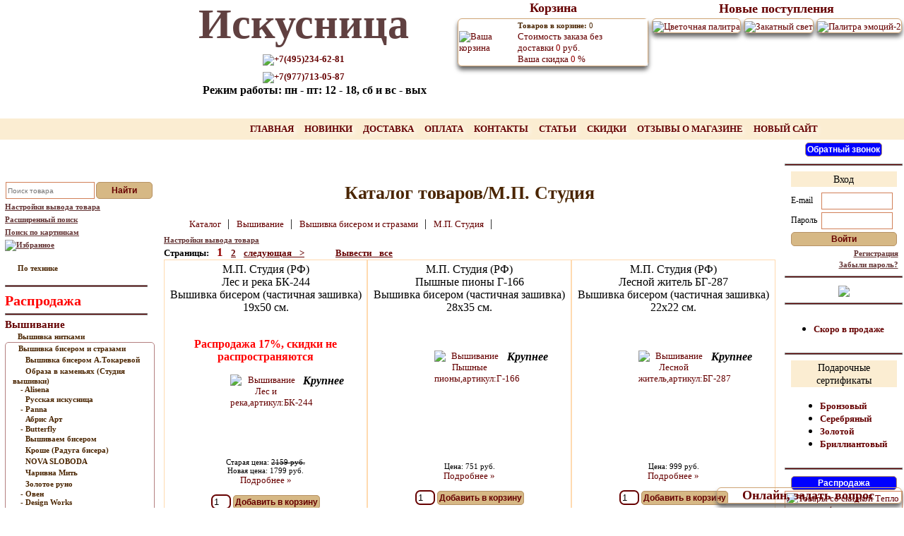

--- FILE ---
content_type: text/html; charset=Windows-1251
request_url: https://www.iskusnitsa.ru/c/vishivka_biserom_i_strazami/m.p._studiya
body_size: 24416
content:
<!DOCTYPE html><html lang="ru"><head><title>
Вышивание, Вышивка бисером и стразами, М.П. Студия (РФ) Лес и река БК-244 цена 1799руб.</title>
<meta name="description" content="Интернет магазин iskusnitsa.ru предлагает из каталога Вышивание, Вышивка бисером и стразами, М.П. Студия (РФ) Лес и река БК-244"><meta name="keywords" content="Вышивание, Вышивка бисером и стразами, М.П. Студия (РФ), Лес и река БК-244, набор для вышивания, аксессуары для рукоделия"><link rel="alternate" href="https://iskusnitsa.ru/c/vishivka_biserom_i_strazami/m.p._studiya"><meta name="Classification" content='домохозяйкам,женьщинам,досуг'>
<meta http-equiv="Content-Type" content="text/html; charset=WINDOWS-1251">
<meta name="facebook-domain-verification" content="yttcra64npgv4k3heu0901jjfos3h8">
<meta name="mailru-domain" content="pKwjvfMYxxj5fOv1" />
<link rel="Stylesheet" href="/css/2_main.css">
<link rel="stylesheet" href="/css/jquery.countdown.css" >
<link rel="shortcut icon" href="/ico.ico">
<script type="text/javascript" src="/jquery.min.js"></script>
<script type="text/javascript" src="/js/slider.js"></script>
<script type="text/javascript" src="/js/main.js"></script>
<script src="https://regmarkets.ru/js/r17.js" async type="text/javascript"></script>
<script type="text/javascript">!function(){var t=document.createElement("script");t.type="text/javascript",t.async=!0,t.src="https://vk.com/js/api/openapi.js?169",t.onload=function(){VK.Retargeting.Init("VK-RTRG-987780-1nzcw"),VK.Retargeting.Hit()},document.head.appendChild(t)}();</script><noscript><img src="https://vk.com/rtrg?p=VK-RTRG-987780-1nzcw" style="position:fixed; left:-999px;" alt=""/></noscript>
<script type="text/javascript" src="https://vk.com/js/api/openapi.js?169"></script>
<script type="text/javascript">
  VK.init({apiId: 3413760, onlyWidgets: true});
</script><!--<script type="text/javascript">(window.Image ? (new Image()) : document.createElement('img')).src = 'https://vk.com/rtrg?p=VK-RTRG-169647-1bOAs';</script>-->
</head>
<body>
<div id="contt"><div id="girl">
	<div class="face1"></div>
	<div class="face2"><div align="center" class="ram"><img src="/images/admin/close1.gif"><h3>Только для Вас промокод на скидку нашего товара!!</h3>
	<p>оставьте свой Email, мы вышлем Вам промокод</p>
	Ваш Email:<input type="text" maxlength="50" class="logpass" style="width: 170px;"><div class="enter promo_eml" style="width:100px;margin-top:10px;">Отправить</div></div></div>
<script type="text/javascript">
var grl_1=1; setTimeout(function(){girl_api()},20000);
	function girl_api()
	{	if(grl_1)
		{ $("#contt").toggleClass("contt"); setTimeout(function(){girl_api()},5000);}
		else $("#contt").removeClass('contt');
	}
	$(".face2 img").click(function()
	{	$.post("/modules/mod_girl.php"); $("#contt").removeClass("contt"); grl_1=0; $("#contt").css("position","absolute");
	});
	$("#contt").hover(function()
	{ 	if(grl_1){ $.post("/modules/mod_girl.php"); $("#contt").removeClass("contt"); grl_1=0;}
	});
	$(".promo_eml").click(function()
	{  	$(".face2 p").load("/modules/mod_girl.php?mail="+$(".face2 input").val()+"&dis=5,14");	});
</script>
</div></div>
<div style="position:absolute;left:230px;top:0;width:400px;" align="center"><b style="color:#604040;font-size:60px;">Искусница</b><br>
<font color="#44000" style="font-size:21px;"><a href="tel:+74952346281"><img src="/images/admin/phone.gif" style="height:24px;" align="top"><b>+7(495)234-62-81</b></a><br>
<a href="https://web.whatsapp.com/send?phone=79777130587" target="_blanck"><img src="/images/admin/whatsapp.gif" style="height:28px;" align="top"><b>+7(977)713-05-87</b></a></font><br><b><font style="font-size:16px; margin-left:30px;">Режим работы: пн - пт: 12 - 18, сб и вс - вых</font></b></div>
<table style="height:198px; background:url('/images/1_03.gif');width:100%;"id="Table_01">
 <tr valign="top">
 	<td style="padding-left:338px;width:338px;"></div>
   <td width="302px"><b style="margin-left:302px;">&nbsp;</b></td>
   <td align="center"><div style="width:270px;">
	<a href="/shopcart/"><b style="font-size:18px;">Корзина</b></a>
	<table class="ram"style="margin-top:4px;">
	    <tr align="left"><td><a href="/shopcart/"><img src="/images/admin/cart.gif"height='85px'alt="Ваша корзина"></a></td>
	    <td bgcolor="#ffffff" class="text"><a href="/shopcart/"><font  style="FONT-SIZE: 11px; color: #4a2500;"><b>Товаров в корзине: </b><span id="shopCount">0</span></font><br>
		Стоимость заказа без доставки&nbsp;<font color="#950000"><span id="shopTotal">0</span></font> руб.<br>
		Ваша скидка <font color="#950000"><span id="shop_cr">0</span></font> %</a></td></tr>
	</table>
</div>
<div class="body _quest"id="textar">
  <a href="#" value=''>
  <img align="top" value='d41d8cd98f00b204e9800998ecf8427e'><font color="#660000" style="font:bold 18px 'Tahoma';">Онлайн, задать вопрос</font>&nbsp;</a>
</div></td>
   <td align="center"width='100%'><center>
<table>
	<tr><td><a href="/catalogue/novelty/"><b style="font-size:18px;">Новые поступления</b></a></td></tr>
</table>
<table cellspacing="2" cellpadding="2">
<tr><td align="center">
<div class="ram">
	<a href="/it/rto/cux098"title="Цветочная палитра"><img src="/images/spacer.gif"style="background:url('/images/catalog/57179/small.jpg') center center no-repeat;" width="90" height="90" border="0" alt="Цветочная палитра"
	 onmouseover="showImg('/images/catalog/57179/big.jpg');" onmouseout="showImg('');" onmousemove="move(event);"></a></div></td>
	<td align="center">
<div class="ram">
	<a href="/it/rto/m1060"title="Закатный свет"><img src="/images/spacer.gif"style="background:url('/images/catalog/57737/small.jpg') center center no-repeat;" width="90" height="90" border="0" alt="Закатный свет"
	 onmouseover="showImg('/images/catalog/57737/big.jpg');" onmouseout="showImg('');" onmousemove="move(event);"></a></div></td>
	<td align="center">
<div class="ram">
	<a href="/it/rto/m1089"title="Палитра эмоций-2"><img src="/images/spacer.gif"style="background:url('/images/catalog/57745/small.jpg') center center no-repeat;" width="90" height="90" border="0" alt="Палитра эмоций-2"
	 onmouseover="showImg('/images/catalog/57745/big.jpg');" onmouseout="showImg('');" onmousemove="move(event);"></a></div></td>
	</tr></table>
</center>
</td></tr>
 <tr style="background-color:#fbedd2;"><td></td>
   <td colspan="3" class="men" style="height:28px;text-shadow:#fff 3px 3px 6px;text-transform:uppercase;"><b>&nbsp;
<a href="/" title="Главная">Главная </a><a  href="/news" title="Новинки"> Новинки </a><a  href="/delevery" title="Доставка"> Доставка </a><a  href="/payment" title="Оплата"> Оплата </a><a  href="/contact" title="Контакты"> Контакты </a><a  href="/articles" title="Статьи"> Статьи </a><a  href="/discounts" title="СКИДКИ"> СКИДКИ </a>   <a href="https://market.yandex.ru/shop/92492/reviews?from=92492/"title="ОТЗЫВЫ О МАГАЗИНЕ" target='_blanck'> ОТЗЫВЫ&nbsp;О&nbsp;МАГАЗИНЕ </a>
    <a href="https://iskusnitsa.ru" title="Новый сайт" >Новый сайт</a></b></td>
</tr></table>
<table width="100%">
<tr><td width="219"valign="top"height="100%"style="background:url('/images/1_18.jpg');padding-top:42px;">
	<table width="219">
		<tr><td valign="top">
		<!--Поиск начало--><form action="/search/"method="post" id="srch">
<input type="hidden"name="area"value="search_exp">
<table style="margin-top:16px;margin-left:5px;">
	<tr><td><input type="text"name="search[mult]"maxlength="50" id="srchin" align="center"class="logpass"style="width:120px;"value=""placeholder="Поиск товара"></td>
	<td align="left"><input type="submit"value="Найти"class="enter"style="height:24px;width:80px"onclick="$('#srch').attr('action','/search/mult/'+$('#srchin').val()); $('#MainTD').css('background-color','#404040');"></td></tr>
	<tr><td colspan="2"valign="top"height="15"style="padding:0px;">
	<a href=""class="self"title="Метод сортировки товара и количество вывода картинок"><font style="TEXT-DECORATION:underline;FONT-SIZE:11px;color:#633333;font-weight:bold;">Настройки вывода товара</font></a><br>
	    <a href="/srch/&search[mult]=/page-1" id="sch"><font style="TEXT-DECORATION:underline;FONT-SIZE:11px;color:#633333;font-weight:bold;">Расширенный поиск</font></a><br>
		<a href=""id="wrd1"onclick="return false;"><font id="wrds"style="TEXT-DECORATION:underline;FONT-SIZE:11px;color:#633333;font-weight:bold;display:none;">&nbsp;&nbsp;Закрыть|&nbsp;&nbsp;</font>
		<font style="TEXT-DECORATION:underline;FONT-SIZE:11px;color:#633333;font-weight:bold;">Поиск по картинкам</font></a>
		<br><a href="/compare/"><img class="compar" src="/images/admin/hart0.png" width="16px"><font style="TEXT-DECORATION:underline;FONT-SIZE:11px;color:#633333;font-weight:bold;">Избранное</font></a>	</td></tr>
</table></form>
<ul class="treevf">
<li><i></i><a href="#" class="lsx">По технике</a><ul>
<li><a href="/srch/search[text]=Счетный крест&wrd=техника: Счетный крест/page-1/">- Счетный крест</a></li>
<li><a href="/srch/search[text]=Несчетный крест&wrd=техника: Несчетный крест/page-1/">- Несчетный крест</a></li>
<li><a href="/srch/search[text]=Гладь&wrd=техника: Гладь/page-1/">- Гладь</a></li>
<li><a href="/srch/search[text]=Гобелен&wrd=техника: Гобелен/page-1/">- Гобелен</a></li>
<li><a href="/srch/search[text]=Вышивка бисером&wrd=техника: Вышивка бисером/page-1/">- Вышивка бисером</a></li>
<li><a href="/srch/search[text]=Вышивка лентами&wrd=техника: Вышивка лентами/page-1/">- Вышивка лентами</a></li>
<li><a href="/srch/search[text]=Ковровая техника&wrd=техника: Ковровая техника/page-1/">- Ковровая техника</a></li>
<li><a href="/srch/search[text]=Печатный крест&wrd=техника: Печатный крест/page-1/">- Печатный крест</a></li>
<li><a href="/srch/search[text]=Плетение бисером&wrd=техника: Плетение бисером/page-1/">- Плетение бисером</a></li>
<li><a href="/srch/search[text]=Продергивание нити&wrd=техника: Продергивание нити/page-1/">- Продергивание нити</a></li>
<li><a href="/srch/search[text]=Смешанная&wrd=техника: Смешанная/page-1/">- Смешанная</a></li>
<li><a href="/srch/search[text]=Частичная вышивка&wrd=техника: Частичная вышивка/page-1/">- Частичная вышивка</a></li></ul></li></ul>
<div id="Fself"style="position:absolute;display:none;width:80%;top:400px;left:20px;z-index:11;"></div>
<!--Поиск конец-->
		<!--Каталог начало--><ul class='treevf'><hr width="200" align="left" noshade="noshade"><a href="/srch/search[text]=oldp0&wrd=$skidka_10%25_do_30.04.2025_18:18:33"><!--<b style="color:red; font-size:20px;">АКЦИЯ на собачек</b>-->
<a href="https://www.iskusnitsa.ru/catalogue/discount/"><b style="color:red; font-size:20px;">Распродажа</b></a></a><li><hr width='200'align='left'noshade='noshade'><font>Вышивание</font></li><li><i></i><a href="/c/vishivanie/vishivka_nitkami">Вышивка нитками</a><ul><li><i></i><a href="/c/vishivka_nitkami/riolis">Риолис</a><ul><li><i></i><a href="/c/riolis/schetniy_krest">Счетный крест</a><ul><li><a href="/c/riolis/schetniy_krest/premium._visshee_kachestvo">- Premium. Высшее качество</a><br></li><li><a href="/c/riolis/schetniy_krest/detskoe">- Детское</a><br></li><li><a href="/c/riolis/schetniy_krest/jivotnie,_ptici">- Животные, птицы</a><br></li><li><a href="/c/riolis/schetniy_krest/ludi">- Люди</a><br></li><li><a href="/c/riolis/schetniy_krest/priroda_i_peyzaji">- Природа и пейзажи</a><br></li><li><a href="/c/riolis/schetniy_krest/prochee">- Прочее</a><br></li><li><a href="/c/riolis/schetniy_krest/rasteniya_i_cveti">- Растения и цветы</a><br></li><li><a href="/c/riolis/schetniy_krest/religiya_i_mifi">- Религия и мифы</a><br></li><li><a href="/c/riolis/schetniy_krest/cerkvi_i_hrami">- Церкви и храмы</a><br></li></ul></li><li><a href="/c/riolis/vishivanie_krestom_i_lentami">- Вышивание крестом и лентами</a></li><li><a href="/c/riolis/glad">- Гладь</a></li><li><a href="/c/riolis/chastichnaya_vishivka">- Частичная вышивка</a></li><li><a href="/c/riolis/dlinniy_stejok">- Длинный стежок</a></li><li><a href="/c/riolis/snyati_s_proizvodstva">- Сняты с производства</a></li></ul></li><li><i></i><a href="/c/vishivka_nitkami/dimensions">Dimensions</a><ul><li><i></i><a href="/c/dimensions/schetniy_krest">Счетный крест</a><ul><li><a href="/c/dimensions/schetniy_krest/babochki_i_strekozi">- Бабочки и стрекозы</a><br></li><li><a href="/c/dimensions/schetniy_krest/vostok">- Восток</a><br></li><li><a href="/c/dimensions/schetniy_krest/detskoe">- Детское</a><br></li><li><a href="/c/dimensions/schetniy_krest/dikie_jivotnie">- Дикие животные</a><br></li><li><a href="/c/dimensions/schetniy_krest/koshki">- Кошки</a><br></li><li><a href="/c/dimensions/schetniy_krest/loshadi">- Лошади</a><br></li><li><a href="/c/dimensions/schetniy_krest/ludi">- Люди</a><br></li><li><a href="/c/dimensions/schetniy_krest/na_plastikovoy_kanve">- На пластиковой канве</a><br></li><li><a href="/c/dimensions/schetniy_krest/priroda_i_peyzaji">- Природа и пейзажи</a><br></li><li><a href="/c/dimensions/schetniy_krest/prochee">- Прочее</a><br></li><li><a href="/c/dimensions/schetniy_krest/prochie_jivotnie">- Прочие животные </a><br></li><li><a href="/c/dimensions/schetniy_krest/ptici_i_skvorechniki">- Птицы и скворечники</a><br></li><li><a href="/c/dimensions/schetniy_krest/rasteniya_i_cveti">- Растения и цветы</a><br></li><li><a href="/c/dimensions/schetniy_krest/religiya_i_mifi">- Религия и мифы</a><br></li><li><a href="/c/dimensions/schetniy_krest/rojdestvo">- Рождество</a><br></li><li><a href="/c/dimensions/schetniy_krest/so_steklom">- Со стеклом</a><br></li><li><a href="/c/dimensions/schetniy_krest/sobaki">- Собаки</a><br></li></ul></li><li><i></i><a href="/c/dimensions/pechatniy_i_neschetniy_krest">Печатный и несчетный крест</a><ul><li><a href="/c/dimensions/pechatniy_i_neschetniy_krest/jivotnie,_ptici">- Животные, птицы</a><br></li><li><a href="/c/dimensions/pechatniy_i_neschetniy_krest/priroda_i_peyzaji">- Природа и пейзажи</a><br></li><li><a href="/c/dimensions/pechatniy_i_neschetniy_krest/prochee">- Прочее</a><br></li><li><a href="/c/dimensions/pechatniy_i_neschetniy_krest/cveti">- Цветы</a><br></li></ul></li><li><a href="/c/dimensions/glad">- Гладь</a></li><li><i></i><a href="/c/dimensions/gobelen">Гобелен</a><ul><li><a href="/c/dimensions/gobelen/jivotnie,_ptici">- Животные, птицы</a><br></li><li><a href="/c/dimensions/gobelen/priroda_i_peyzaji">- Природа и пейзажи</a><br></li><li><a href="/c/dimensions/gobelen/prochee">- Прочее</a><br></li><li><a href="/c/dimensions/gobelen/cveti">- Цветы</a><br></li></ul></li><li><a href="/c/dimensions/snyati_s_proizvodstva">- Сняты с производства</a></li></ul></li><li><i></i><a href="/c/vishivka_nitkami/panna">Panna </a><ul><li><a href="/c/panna/vostok">- Восток</a></li><li><a href="/c/panna/glad">- Гладь</a></li><li><a href="/c/panna/detskoe">- Детское</a></li><li><a href="/c/panna/dizayni_n._mlodeckoy">- Дизайны Н. Млодецкой</a></li><li><a href="/c/panna/dlinniy_stejok">- Длинный стежок</a></li><li><a href="/c/panna/jivotnie,_ptici">- Животные, птицы</a></li><li><a href="/c/panna/zolotaya_seriya">- Золотая серия</a></li><li><a href="/c/panna/zolotoe_kolco_rossii">- Золотое кольцо России</a></li><li><a href="/c/panna/noviy_god">- Новый год</a></li><li><a href="/c/panna/priroda_i_peyzaji">- Природа и пейзажи</a></li><li><a href="/c/panna/prochee">- Прочее</a></li><li><a href="/c/panna/rasteniya">- Растения</a></li><li><a href="/c/panna/religiya_i_mifi">- Религия и мифы</a></li><li><a href="/c/panna/smeshnie_kartinki">- Смешные картинки</a></li><li><a href="/c/panna/sempler">- Сэмплер</a></li></ul></li><li><i></i><a href="/c/vishivka_nitkami/zolotoe_runo">Золотое Руно </a><ul><li><a href="/c/zolotoe_runo/vostok">- Восток</a></li><li><a href="/c/zolotoe_runo/detskoe">- Детское</a></li><li><a href="/c/zolotoe_runo/jivotnie,_ptici,_ribi">- Животные, птицы, рыбы</a></li><li><a href="/c/zolotoe_runo/kartini_l._afremova">- Картины Л. Афремова</a></li><li><a href="/c/zolotoe_runo/kultura_i_strani">- Культура и страны</a></li><li><a href="/c/zolotoe_runo/ludi">- Люди</a></li><li><a href="/c/zolotoe_runo/muzeynaya_kollekciya">- Музейная коллекция</a></li><li><a href="/c/zolotoe_runo/priroda_i_peyzaji">- Природа и пейзажи</a></li><li><a href="/c/zolotoe_runo/prochee">- Прочее</a></li><li><a href="/c/zolotoe_runo/rasteniya">- Растения</a></li><li><a href="/c/zolotoe_runo/religiya_i_mifi">- Религия и мифы</a></li><li><a href="/c/zolotoe_runo/s_dobavleniem_svetyashchihsya_v_temnote_nitok">- С добавлением светящихся в темноте ниток</a></li><li><a href="/c/zolotoe_runo/snyati_s_proizvodstva">- Сняты с производства</a></li><li><a href="/c/zolotoe_runo/pod_zakaz">- Под заказ</a></li></ul></li><li><i></i><a href="/c/vishivka_nitkami/luca-s">Luca-S</a><ul><li><a href="/c/luca-s/gobelen">- гобелен</a></li><li><a href="/c/luca-s/otkritki">- Открытки</a></li><li><a href="/c/luca-s/schetniy_krest">- счетный крест</a></li></ul></li><li><a href="/c/vishivka_nitkami/letistitch">- Letistitch</a></li><li><i></i><a href="/c/vishivka_nitkami/thea_gouverneur">Thea Gouverneur </a><ul><li><a href="/c/thea_gouverneur/alfavit">- Алфавит</a></li><li><a href="/c/thea_gouverneur/gerbariy">- Гербарий</a></li><li><a href="/c/thea_gouverneur/goroda">- Города</a></li><li><a href="/c/thea_gouverneur/jivotnie,_ptici">- Животные, птицы</a></li><li><a href="/c/thea_gouverneur/ikoni">- Иконы</a></li><li><a href="/c/thea_gouverneur/na_chernoy_kanve">- На черной канве</a></li><li><a href="/c/thea_gouverneur/nebesa">- Небеса</a></li><li><a href="/c/thea_gouverneur/parusniki">- Парусники</a></li><li><a href="/c/thea_gouverneur/prochee">- Прочее</a></li><li><a href="/c/thea_gouverneur/sempler">- Сэмплер</a></li><li><a href="/c/thea_gouverneur/cveti">- Цветы</a></li></ul></li><li><a href="/c/vishivka_nitkami/fujico">- FUJICO</a></li><li><i></i><a href="/c/vishivka_nitkami/vervaco">Vervaco</a><ul><li><a href="/c/vervaco/popcorn">- Popcorn</a></li><li><a href="/c/vervaco/detskoe">- Детское</a></li><li><a href="/c/vervaco/jivotnie,_ptici">- Животные, птицы</a></li><li><a href="/c/vervaco/ludi">- Люди</a></li><li><a href="/c/vervaco/miniaturi">- Миниатюры</a></li><li><a href="/c/vervaco/noviy_god">- Новый год</a></li><li><a href="/c/vervaco/prochee">- Прочее</a></li><li><a href="/c/vervaco/religiya_i_mifi">- Религия и мифы</a></li><li><a href="/c/vervaco/svadba">- Свадьба</a></li><li><a href="/c/vervaco/sempler">- Сэмплер</a></li><li><a href="/c/vervaco/cveti">- Цветы</a></li></ul></li><li><i></i><a href="/c/vishivka_nitkami/permin">Permin </a><ul><li><a href="/c/permin/grafika">- Графика</a></li><li><a href="/c/permin/detskoe">- Детское</a></li><li><a href="/c/permin/jivotnie,_ptici">- Животные, птицы</a></li><li><a href="/c/permin/miniaturi">- Миниатюры</a></li><li><a href="/c/permin/noviy_god">- Новый год</a></li><li><a href="/c/permin/priroda_i_peyzaji">- Природа и пейзажи</a></li><li><a href="/c/permin/prochee">- Прочее</a></li><li><a href="/c/permin/rasteniya">- Растения</a></li><li><a href="/c/permin/hardanger">- Хардангер</a></li><li><a href="/c/permin/sempler">- Сэмплер</a></li></ul></li><li><i></i><a href="/c/vishivka_nitkami/bothy_threads">Bothy Threads</a><ul><li><a href="/c/bothy_threads/gorjuss">- Gorjuss</a></li><li><a href="/c/bothy_threads/devushki_i_cveti">- Девушки и цветы</a></li><li><a href="/c/bothy_threads/devushki_iz_derevni">- Девушки из деревни</a></li><li><a href="/c/bothy_threads/detskoe">- Детское</a></li><li><a href="/c/bothy_threads/doma_v_razreze">- Дома в разрезе</a></li><li><a href="/c/bothy_threads/jivotnie,_ptici">- Животные, птицы</a></li><li><a href="/c/bothy_threads/sempler">- Сэмплер</a></li><li><a href="/c/bothy_threads/ledi">- Леди</a></li><li><a href="/c/bothy_threads/peyzaji">- Пейзажи</a></li><li><a href="/c/bothy_threads/fei">- Феи</a></li><li><a href="/c/bothy_threads/cveti">- Цветы</a></li></ul></li><li><i></i><a href="/c/vishivka_nitkami/rto">РТО </a><ul><li><a href="/c/rto/vishivka_s_otkritkoy-paspartu">- Вышивка с открыткой-паспарту</a></li><li><a href="/c/rto/detskoe">- Детское</a></li><li><a href="/c/rto/jivotnie,_ptici">- Животные, птицы</a></li><li><a href="/c/rto/koti_s_harakterom">- Коты с характером</a></li><li><a href="/c/rto/ludi">- Люди</a></li><li><a href="/c/rto/nabori_s_ramkami">- Наборы с рамками</a></li><li><a href="/c/rto/noviy_god">- Новый год</a></li><li><a href="/c/rto/priroda_i_peyzaji">- Природа и пейзажи</a></li><li><a href="/c/rto/prochee">- Прочее</a></li><li><a href="/c/rto/rasteniya_i_cveti">- Растения и цветы</a></li></ul></li><li><i></i><a href="/c/vishivka_nitkami/marya_iskusnica">Марья Искусница </a><ul><li><a href="/c/marya_iskusnica/detskoe">- Детское</a></li><li><a href="/c/marya_iskusnica/jivotnie_i_ptici">- Животные и птицы</a></li><li><a href="/c/marya_iskusnica/ludi">- Люди</a></li><li><a href="/c/marya_iskusnica/naturmort">- Натюрморт</a></li><li><a href="/c/marya_iskusnica/noviy_god">- Новый год</a></li><li><a href="/c/marya_iskusnica/peyzaji">- Пейзажи</a></li><li><a href="/c/marya_iskusnica/cveti">- Цветы</a></li></ul></li><li><i></i><a href="/c/vishivka_nitkami/alisena">Alisena</a><ul><li><a href="/c/alisena/angeli">- Ангелы</a></li><li><a href="/c/alisena/jivotnie">- Животные</a></li><li><a href="/c/alisena/znaki_zodiaka">- Знаки зодиака</a></li><li><a href="/c/alisena/ludi">- Люди</a></li><li><a href="/c/alisena/naturmort">- Натюрморт</a></li><li><a href="/c/alisena/peyzaji">- Пейзажи</a></li><li><a href="/c/alisena/religiya">- Религия</a></li><li><a href="/c/alisena/fentezi">- Фэнтези</a></li><li><a href="/c/alisena/cveti">- Цветы</a></li><li><a href="/c/alisena/s_fonovim_risunkom">- С фоновым рисунком</a></li><li><a href="/c/alisena/dekorativnaya_seriya">- Декоративная серия</a></li></ul></li><li><i></i><a href="/c/vishivka_nitkami/oven">Овен</a><ul><li><a href="/c/oven/grafika">- Графика</a></li><li><a href="/c/oven/grafika,_znaki_zodiaki">- Графика, знаки Зодиаки</a></li><li><a href="/c/oven/detskoe">- Детское</a></li><li><a href="/c/oven/jivotnie,_ptici">- Животные, птицы</a></li><li><a href="/c/oven/ludi">- Люди</a></li><li><a href="/c/oven/peyzaji">- Пейзажи</a></li><li><a href="/c/oven/prochee">- Прочее</a></li><li><a href="/c/oven/cveti,_rasteniya">- Цветы, растения</a></li><li><a href="/c/oven/snyati_s_proizvodstva">- Сняты с производства</a></li></ul></li><li><i></i><a href="/c/vishivka_nitkami/lanarte">Lanarte</a><ul><li><a href="/c/lanarte/detskoe">- Детское</a></li><li><a href="/c/lanarte/jivotnie,_ptici">- Животные, птицы</a></li><li><a href="/c/lanarte/znaki_zodiaka">- Знаки Зодиака</a></li><li><a href="/c/lanarte/kultura_i_strani">- Культура и страны</a></li><li><a href="/c/lanarte/rasteniya_i_cveti">- Растения и цветы</a></li><li><a href="/c/lanarte/religiya_i_mifi">- Религия и мифы</a></li><li><a href="/c/lanarte/romantika">- Романтика</a></li></ul></li><li><i></i><a href="/c/vishivka_nitkami/nova_sloboda">NOVA SLOBODA</a><ul><li><a href="/c/nova_sloboda/jivotnie,_ptici">- Животные, птицы</a></li><li><a href="/c/nova_sloboda/ludi">- Люди</a></li><li><a href="/c/nova_sloboda/peyzaji">- Пейзажи</a></li><li><a href="/c/nova_sloboda/prochee">- Прочее</a></li><li><a href="/c/nova_sloboda/seriya_konfetti">- Серия Konfetti</a></li><li><a href="/c/nova_sloboda/cveti">- Цветы</a></li></ul></li><li><i></i><a href="/c/vishivka_nitkami/charivna_mit">Чаривна Мить</a><ul><li><a href="/c/charivna_mit/glad">- гладь</a></li><li><a href="/c/charivna_mit/smeshannaya_tehnika">- смешанная техника</a></li><li><i></i><a href="/c/charivna_mit/schetniy_krest">счетный крест</a><ul><li><a href="/c/charivna_mit/schetniy_krest/detskoe">- Детское</a><br></li><li><a href="/c/charivna_mit/schetniy_krest/jivotnie,_ptici">- Животные, птицы</a><br></li><li><a href="/c/charivna_mit/schetniy_krest/kultura_i_strani">- Культура и страны</a><br></li><li><a href="/c/charivna_mit/schetniy_krest/peyzaji">- Пейзажи</a><br></li><li><a href="/c/charivna_mit/schetniy_krest/prochee">- Прочее</a><br></li><li><a href="/c/charivna_mit/schetniy_krest/rasteniya_i_cveti">- Растения и цветы</a><br></li><li><a href="/c/charivna_mit/schetniy_krest/religiya_i_mifi">- Религия и мифы</a><br></li></ul></li><li><a href="/c/charivna_mit/chastichnaya_vishivka">- частичная вышивка</a></li></ul></li><li><a href="/c/vishivka_nitkami/xiu_crafts">- Xiu Crafts </a></li><li><i></i><a href="/c/vishivka_nitkami/eva_rosenstand">Eva Rosenstand</a><ul><li><a href="/c/eva_rosenstand/jivotnie,_ptici">- Животные, птицы</a></li><li><a href="/c/eva_rosenstand/karti">- Карты</a></li><li><a href="/c/eva_rosenstand/ohota">- Охота</a></li><li><a href="/c/eva_rosenstand/paneli_vertikalnie">- Панели вертикальные</a></li><li><a href="/c/eva_rosenstand/priroda_i_peyzaji">- Природа и пейзажи</a></li><li><a href="/c/eva_rosenstand/prochee">- Прочее</a></li><li><a href="/c/eva_rosenstand/rasteniya_i_cveti">- Растения и цветы</a></li></ul></li><li><i></i><a href="/c/vishivka_nitkami/goblenset">Goblenset</a><ul><li><i></i><a href="/c/goblenset/gobelen">гобелен</a><ul><li><a href="/c/goblenset/gobelen/bibleyskie_motivi">- Библейские мотивы</a><br></li><li><a href="/c/goblenset/gobelen/jivotnie">- Животные</a><br></li><li><a href="/c/goblenset/gobelen/portreti">- Портреты</a><br></li><li><a href="/c/goblenset/gobelen/priroda">- Природа</a><br></li><li><a href="/c/goblenset/gobelen/prochee">- Прочее</a><br></li><li><a href="/c/goblenset/gobelen/rasteniya">- Растения</a><br></li></ul></li></ul></li><li><i></i><a href="/c/vishivka_nitkami/maia">Maia </a><ul><li><a href="/c/maia/vostok">- Восток</a></li><li><a href="/c/maia/gobelen">- Гобелен</a></li><li><a href="/c/maia/jivotnie,_ptici">- Животные, птицы</a></li><li><a href="/c/maia/ludi">- Люди</a></li><li><a href="/c/maia/peyzaji">- Пейзажи</a></li><li><a href="/c/maia/cveti">- Цветы</a></li></ul></li><li><a href="/c/vishivka_nitkami/sdelay_svoimi_rukami">- Сделай своими руками</a></li><li><a href="/c/vishivka_nitkami/m.p._studiya">- М.П. Студия</a></li><li><i></i><a href="/c/vishivka_nitkami/chudesnaya_igla">Чудесная игла</a><ul><li><a href="/c/chudesnaya_igla/babochki">- Бабочки</a></li><li><a href="/c/chudesnaya_igla/detskoe">- Детское</a></li><li><a href="/c/chudesnaya_igla/jivotnie,_ptici">- Животные, птицы</a></li><li><a href="/c/chudesnaya_igla/priroda_i_peyzaji">- Природа и пейзажи</a></li><li><a href="/c/chudesnaya_igla/prochee">- Прочее</a></li><li><a href="/c/chudesnaya_igla/rasteniya">- Растения</a></li></ul></li><li><i></i><a href="/c/vishivka_nitkami/belosnejka">Белоснежка</a><ul><li><a href="/c/belosnejka/schetniy_krest">- Счетный крест</a></li><li><a href="/c/belosnejka/neschetniy_krest">- Несчетный крест</a></li><li><a href="/c/belosnejka/3d_effekt">- 3D эффект</a></li></ul></li><li><i></i><a href="/c/vishivka_nitkami/alisa">Алиса </a><ul><li><a href="/c/alisa/detskoe">- Детское</a></li><li><a href="/c/alisa/jivotnie,_ptici">- Животные, птицы</a></li><li><a href="/c/alisa/ludi">- Люди</a></li><li><a href="/c/alisa/naturmort">- Натюрморт</a></li><li><a href="/c/alisa/peyzaji">- Пейзажи</a></li><li><a href="/c/alisa/prochee">- Прочее</a></li><li><a href="/c/alisa/cveti">- Цветы</a></li></ul></li><li><i></i><a href="/c/vishivka_nitkami/anchor">Anchor</a><ul><li><a href="/c/anchor/teddy">- Teddy</a></li><li><a href="/c/anchor/glad">- Гладь</a></li><li><a href="/c/anchor/gobelen">- Гобелен</a></li><li><a href="/c/anchor/dlinniy_stejok">- Длинный стежок</a></li><li><a href="/c/anchor/domiki">- Домики</a></li><li><a href="/c/anchor/druzya_navsegda">- Друзья навсегда</a></li><li><a href="/c/anchor/eji">- Ежи</a></li><li><a href="/c/anchor/jivotnie,_ptici">- Животные, птицы</a></li><li><a href="/c/anchor/kollekciya_disney">- Коллекция Disney</a></li><li><a href="/c/anchor/peyzaji">- Пейзажи</a></li><li><a href="/c/anchor/prochee">- Прочее</a></li><li><a href="/c/anchor/cveti">- Цветы</a></li></ul></li><li><a href="/c/vishivka_nitkami/merejka">- Мережка</a></li><li><a href="/c/vishivka_nitkami/nimue">- Nimue</a></li><li><i></i><a href="/c/vishivka_nitkami/neo-craft">Neo-craft </a><ul><li><a href="/c/neo-craft/volshebniy_les">- Волшебный лес </a></li><li><a href="/c/neo-craft/malenkiy_narodec">- Маленький народец </a></li><li><a href="/c/neo-craft/miniaturi">- Миниатюры </a></li><li><a href="/c/neo-craft/pin-ap">- Пин-ап </a></li><li><a href="/c/neo-craft/prazdniki">- Праздники</a></li><li><a href="/c/neo-craft/rebyatam_o_zveryatah">- Ребятам о зверятах </a></li><li><a href="/c/neo-craft/skazochnie_personaji">- Сказочные персонажи</a></li><li><a href="/c/neo-craft/sovi">- Совы</a></li><li><a href="/c/neo-craft/hilda">- Хильда </a></li><li><a href="/c/neo-craft/chelovechki">- Человечки</a></li></ul></li><li><i></i><a href="/c/vishivka_nitkami/kustom_krafts">Kustom Krafts</a><ul><li><a href="/c/kustom_krafts/snyati_s_proizvodstva">- Сняты с производства</a></li><li><i></i><a href="/c/kustom_krafts/schetniy_krest">счетный крест</a><ul><li><a href="/c/kustom_krafts/schetniy_krest/edinorogi">- Единороги</a><br></li><li><a href="/c/kustom_krafts/schetniy_krest/jivotnie,_ptici">- Животные, птицы</a><br></li><li><a href="/c/kustom_krafts/schetniy_krest/prochee">- Прочее</a><br></li><li><a href="/c/kustom_krafts/schetniy_krest/religiya_i_mifi">- Религия и мифы</a><br></li><li><a href="/c/kustom_krafts/schetniy_krest/cveti">- Цветы</a><br></li></ul></li><li><a href="/c/kustom_krafts/chastichnaya_vishivka">- частичная вышивка</a></li></ul></li><li><i></i><a href="/c/vishivka_nitkami/solaria">Solaria </a><ul><li><a href="/c/solaria/novogodnie_igrushki">- Новогодние игрушки</a></li><li><a href="/c/solaria/peyzaji">- Пейзажи</a></li><li><a href="/c/solaria/portreti">- Портреты</a></li><li><a href="/c/solaria/religiya_i_mifi">- Религия и мифы</a></li><li><a href="/c/solaria/cveti">- Цветы</a></li><li><a href="/c/solaria/yayca_faberje">- Яйца Фаберже</a></li></ul></li><li><a href="/c/vishivka_nitkami/janlynn">- Janlynn</a></li><li><i></i><a href="/c/vishivka_nitkami/candamar">Candamar</a><ul><li><a href="/c/candamar/gobelen">- гобелен</a></li><li><i></i><a href="/c/candamar/schetniy_krest">счетный крест</a><ul><li><a href="/c/candamar/schetniy_krest/vostok">- Восток</a><br></li><li><a href="/c/candamar/schetniy_krest/zolotaya_kollekciya">- Золотая коллекция</a><br></li><li><a href="/c/candamar/schetniy_krest/peyzaji">- Пейзажи</a><br></li><li><a href="/c/candamar/schetniy_krest/prochee">- Прочее</a><br></li></ul></li><li><i></i><a href="/c/candamar/chastichnaya_vishivka">частичная вышивка</a><ul><li><a href="/c/candamar/chastichnaya_vishivka/priroda_i_peyzaji">- Природа и пейзажи</a><br></li><li><a href="/c/candamar/chastichnaya_vishivka/prochee">- Прочее</a><br></li><li><a href="/c/candamar/chastichnaya_vishivka/religiya_i_mifi">- Религия и мифы</a><br></li></ul></li></ul></li><li><a href="/c/vishivka_nitkami/bucilla">- Bucilla</a></li><li><i></i><a href="/c/vishivka_nitkami/sdelano_s_lubovu">Сделано с любовью</a><ul><li><i></i><a href="/c/sdelano_s_lubovu/schetniy_krest">счетный крест</a><ul><li><a href="/c/sdelano_s_lubovu/schetniy_krest/detskoe">- Детское</a><br></li><li><a href="/c/sdelano_s_lubovu/schetniy_krest/jivotnie,_ptici">- Животные, птицы</a><br></li><li><a href="/c/sdelano_s_lubovu/schetniy_krest/kulinarniy_tehnikum">- Кулинарный техникум</a><br></li><li><a href="/c/sdelano_s_lubovu/schetniy_krest/naturmorti">- Натюрморты</a><br></li><li><a href="/c/sdelano_s_lubovu/schetniy_krest/russkaya_banka">- Русская банька</a><br></li><li><a href="/c/sdelano_s_lubovu/schetniy_krest/cveti">- Цветы</a><br></li><li><a href="/c/sdelano_s_lubovu/schetniy_krest/shuri-muri">- Шуры-Муры </a><br></li></ul></li></ul></li><li><i></i><a href="/c/vishivka_nitkami/heritage">Heritage</a><ul><li><a href="/c/heritage/jivotnie,_ptici">- Животные, птицы</a></li><li><a href="/c/heritage/internacionalnaya_kollekciya">- Интернациональная коллекция</a></li><li><a href="/c/heritage/krugi_john_clayton">- Круги John Clayton</a></li><li><a href="/c/heritage/ledi_i_djentlmeni">- Леди и Джентльмены</a></li><li><a href="/c/heritage/morskoe">- Морское</a></li><li><a href="/c/heritage/panorami">- Панорамы</a></li><li><a href="/c/heritage/priroda_i_peyzaji">- Природа и пейзажи</a></li><li><a href="/c/heritage/prochee">- Прочее</a></li><li><a href="/c/heritage/rasteniya_i_cveti">- Растения и цветы</a></li><li><a href="/c/heritage/smeshnie_jivotnie">- Смешные животные </a></li><li><a href="/c/heritage/transport">- Транспорт</a></li></ul></li><li><i></i><a href="/c/vishivka_nitkami/klart">Кларт</a><ul><li><a href="/c/klart/detskoe">- Детское</a></li><li><a href="/c/klart/jivotnie,_ptici">- Животные, птицы</a></li><li><a href="/c/klart/ludi">- Люди</a></li><li><a href="/c/klart/morskoe">- Морское</a></li><li><a href="/c/klart/peyzaj">- Пейзаж</a></li><li><a href="/c/klart/religiya">- Религия</a></li><li><a href="/c/klart/prochee">- Прочее</a></li></ul></li><li><a href="/c/vishivka_nitkami/dome">- DOME</a></li><li><a href="/c/vishivka_nitkami/design_works">- Design Works</a></li><li><i></i><a href="/c/vishivka_nitkami/dmc">DMC</a><ul><li><a href="/c/dmc/detskoe">- Детское</a></li><li><a href="/c/dmc/jivotnie,_ptici">- Животные, птицы</a></li><li><a href="/c/dmc/priroda_i_peyzaji">- Природа и пейзажи</a></li><li><a href="/c/dmc/prochee">- Прочее</a></li><li><a href="/c/dmc/rasteniya_i_cveti">- Растения и цветы</a></li><li><a href="/c/dmc/cvetochnie_fei">- Цветочные феи</a></li></ul></li><li><i></i><a href="/c/vishivka_nitkami/krasa_i_tvorchestvo">Краса и творчество </a><ul><li><a href="/c/krasa_i_tvorchestvo/vishivka_krestom">- Вышивка крестом</a></li><li><a href="/c/krasa_i_tvorchestvo/panoramnaya_vishivka">- Панорамная (частичная) вышивка</a></li></ul></li><li><a href="/c/vishivka_nitkami/matrenin_posad">- Матренин Посад</a></li><li><a href="/c/vishivka_nitkami/zolotie_ruchki">- Золотые Ручки</a></li><li><a href="/c/vishivka_nitkami/abris_art">- Абрис Арт</a></li><li><a href="/c/vishivka_nitkami/unona">- ЮНОНА </a></li><li><a href="/c/vishivka_nitkami/hudema-s">- Hudema-s</a></li><li><a href="/c/vishivka_nitkami/magiya_kanvi">- Магия канвы </a></li><li><a href="/c/vishivka_nitkami/michael_powell">- Michael Powell </a></li><li><a href="/c/vishivka_nitkami/milena_style">- Milena Style </a></li><li><a href="/c/vishivka_nitkami/timkee">- Timkee</a></li><li><a href="/c/vishivka_nitkami/alenushka">- Аленушка </a></li><li><a href="/c/vishivka_nitkami/risuem_igloy">- Рисуем иглой</a></li><li><a href="/c/vishivka_nitkami/derwentwater">- Derwentwater</a></li><li><a href="/c/vishivka_nitkami/rogoblen">- Rogoblen</a></li><li><a href="/c/vishivka_nitkami/mashenka">- Машенька </a></li><li><a href="/c/vishivka_nitkami/zengana">- Zengana</a></li><li><a href="/c/vishivka_nitkami/elena_lamz">- Elena Lamz</a></li><li><a href="/c/vishivka_nitkami/cotton_crosses">- Cotton Crosses</a></li><li><a href="/c/vishivka_nitkami/oehlenschlaeger">- OEHLENSCHLAEGER</a></li></ul></li><li><i></i><a href="/c/vishivanie/vishivka_biserom_i_strazami">Вышивка бисером и стразами</a><ul><li><i></i><a href="/c/vishivka_biserom_i_strazami/vishivka_biserom_a.tokarevoy">Вышивка бисером А.Токаревой</a><ul><li><a href="/c/vishivka_biserom_a.tokarevoy/jivotnie,_ptici">- Животные, птицы</a></li><li><a href="/c/vishivka_biserom_a.tokarevoy/ludi">- Люди</a></li><li><a href="/c/vishivka_biserom_a.tokarevoy/peyzaji">- Пейзажи</a></li><li><a href="/c/vishivka_biserom_a.tokarevoy/hrami">- Храмы</a></li><li><a href="/c/vishivka_biserom_a.tokarevoy/cveti">- Цветы</a></li></ul></li><li><i></i><a href="/c/vishivka_biserom_i_strazami/obraza_v_kamenyah">Образа в каменьях (Студия вышивки)</a><ul><li><a href="/c/obraza_v_kamenyah/ikoni">- Иконы</a></li><li><a href="/c/obraza_v_kamenyah/broshi">- Броши</a></li><li><a href="/c/obraza_v_kamenyah/kartini">- Картины</a></li></ul></li><li><a href="/c/vishivka_biserom_i_strazami/alisena">- Alisena</a></li><li><i></i><a href="/c/vishivka_biserom_i_strazami/russkaya_iskusnica">Русская искусница </a><ul><li><a href="/c/russkaya_iskusnica/ikoni">- Иконы</a></li><li><a href="/c/russkaya_iskusnica/kartini">- Картины</a></li></ul></li><li><a href="/c/vishivka_biserom_i_strazami/panna">- Panna</a></li><li><i></i><a href="/c/vishivka_biserom_i_strazami/abris_art">Абрис Арт</a><ul><li><a href="/c/abris_art/angeli">- Ангелы</a></li><li><a href="/c/abris_art/jivotnie">- Животные</a></li><li><a href="/c/abris_art/znaki_zodiaka">- Знаки Зодиака</a></li><li><a href="/c/abris_art/ludi">- Люди</a></li><li><a href="/c/abris_art/magniti">- Магниты</a></li><li><a href="/c/abris_art/mini">- Мини</a></li><li><a href="/c/abris_art/naturmort">- Натюрморт</a></li><li><a href="/c/abris_art/otkritki_biserom">- Открытки бисером</a></li><li><a href="/c/abris_art/peyzaji">- Пейзажи</a></li><li><a href="/c/abris_art/religiya">- Религия</a></li><li><a href="/c/abris_art/fentezi">- Фэнтези</a></li><li><a href="/c/abris_art/cveti">- Цветы</a></li></ul></li><li><a href="/c/vishivka_biserom_i_strazami/butterfly">- Butterfly </a></li><li><i></i><a href="/c/vishivka_biserom_i_strazami/vishivaem_biserom">Вышиваем бисером</a><ul><li><a href="/c/vishivaem_biserom/dekor_iz_bisera">- Декор из бисера</a></li><li><a href="/c/vishivaem_biserom/ikoni">- Иконы</a></li><li><a href="/c/vishivaem_biserom/ikoni,_podarochnie_nabori_so_strazami">- Иконы, подарочные наборы со стразами</a></li><li><a href="/c/vishivaem_biserom/kartini">- Картины</a></li><li><a href="/c/vishivaem_biserom/skaterti_biserom">- Скатерти бисером</a></li><li><a href="/c/vishivaem_biserom/ukrasheniya">- Украшения</a></li><li><a href="/c/vishivaem_biserom/chasi">- Часы</a></li></ul></li><li><i></i><a href="/c/vishivka_biserom_i_strazami/kroshe">Кроше (Радуга бисера)</a><ul><li><a href="/c/kroshe/vishivka__na_kanve_s_risunkom">- Вышивка  на канве с рисунком</a></li><li><a href="/c/kroshe/jivotnie,_ribi,_ptici">- Животные, рыбы, птицы</a></li><li><a href="/c/kroshe/ikoni">- Иконы</a></li><li><a href="/c/kroshe/ikoni_iz_uvelirnogo_bisera">- Иконы из ювелирного бисера</a></li><li><a href="/c/kroshe/priroda_i_peyzaji">- Природа и пейзажи</a></li><li><a href="/c/kroshe/prochie_iz_uvelirnogo_bisera">- Прочие из ювелирного бисера</a></li><li><a href="/c/kroshe/cveti">- Цветы</a></li></ul></li><li><i></i><a href="/c/vishivka_biserom_i_strazami/nova_sloboda">NOVA SLOBODA</a><ul><li><a href="/c/nova_sloboda/ikoni_biserom">- Иконы бисером</a></li><li><a href="/c/nova_sloboda/kartini_biserom">- Картины бисером</a></li></ul></li><li><i></i><a href="/c/vishivka_biserom_i_strazami/charivna_mit">Чаривна Мить</a><ul><li><a href="/c/charivna_mit/biseropletenie">- Бисероплетение</a></li><li><a href="/c/charivna_mit/ikoni">- Иконы</a></li><li><a href="/c/charivna_mit/imennie_ikoni">- Именные иконы</a></li><li><a href="/c/charivna_mit/kartini">- Картины</a></li><li><a href="/c/charivna_mit/na_avtorskoy_kanve">- На авторской канве</a></li><li><a href="/c/charivna_mit/smeshannaya_tehnika">- Смешанная техника</a></li></ul></li><li><i></i><a href="/c/vishivka_biserom_i_strazami/zolotoe_runo">Золотое руно</a><ul><li><a href="/c/zolotoe_runo/ikoni">- Иконы</a></li><li><a href="/c/zolotoe_runo/kartini">- Картины</a></li></ul></li><li><a href="/c/vishivka_biserom_i_strazami/oven">- Овен</a></li><li><a href="/c/vishivka_biserom_i_strazami/design_works">- Design Works</a></li><li><a href="/c/vishivka_biserom_i_strazami/galla">- Galla </a></li><li><i></i><a href="/c/vishivka_biserom_i_strazami/vishivalnaya_mozaika">Вышивальная мозаика</a><ul><li><a href="/c/vishivalnaya_mozaika/ikoni">- Иконы</a></li><li><a href="/c/vishivalnaya_mozaika/prochee">- Прочее</a></li><li><a href="/c/vishivalnaya_mozaika/religiya_vostoka">- Религия Востока</a></li><li><a href="/c/vishivalnaya_mozaika/cveti,_rasteniya">- Цветы, растения</a></li></ul></li><li><i></i><a href="/c/vishivka_biserom_i_strazami/zolotie_ruchki">Золотые ручки</a><ul><li><a href="/c/zolotie_ruchki/vostok">- Восток</a></li><li><a href="/c/zolotie_ruchki/grafika">- Графика</a></li><li><a href="/c/zolotie_ruchki/jivotnie">- Животные</a></li><li><a href="/c/zolotie_ruchki/ikoni">- Иконы</a></li><li><a href="/c/zolotie_ruchki/kuhnya">- Кухня</a></li><li><a href="/c/zolotie_ruchki/ludi">- Люди</a></li><li><a href="/c/zolotie_ruchki/naturmort">- Натюрморт</a></li><li><a href="/c/zolotie_ruchki/peyzaji">- Пейзажи</a></li><li><a href="/c/zolotie_ruchki/skazki">- Сказки</a></li><li><a href="/c/zolotie_ruchki/cveti">- Цветы</a></li></ul></li><li><a href="/c/vishivka_biserom_i_strazami/m.p._studiya">- М.П. Студия</a></li><li><a href="/c/vishivka_biserom_i_strazami/mill_hill">- Mill Hill </a></li><li><a href="/c/vishivka_biserom_i_strazami/zlata">- Злата</a></li><li><a href="/c/vishivka_biserom_i_strazami/izyashchnoe_rukodelie">- Изящное рукоделие</a></li><li><a href="/c/vishivka_biserom_i_strazami/imperiya_bisera">- Империя бисера</a></li><li><i></i><a href="/c/vishivka_biserom_i_strazami/kartini_biserom">Картины бисером</a><ul><li><a href="/c/kartini_biserom/ikoni">- Иконы</a></li><li><a href="/c/kartini_biserom/naturmort">- Натюрморт</a></li><li><a href="/c/kartini_biserom/noviy_god">- Новый год</a></li><li><a href="/c/kartini_biserom/prochee">- Прочее</a></li><li><a href="/c/kartini_biserom/ptici,_jivotnie,_babochki">- Птицы, животные, бабочки</a></li><li><a href="/c/kartini_biserom/cveti">- Цветы</a></li></ul></li><li><i></i><a href="/c/vishivka_biserom_i_strazami/krasa_i_tvorchestvo">Краса и творчество </a><ul><li><a href="/c/krasa_i_tvorchestvo/ikoni">- Иконы</a></li><li><a href="/c/krasa_i_tvorchestvo/kartini">- Картины</a></li></ul></li><li><a href="/c/vishivka_biserom_i_strazami/magiya_kanvi">- Магия канвы</a></li><li><i></i><a href="/c/vishivka_biserom_i_strazami/matrenin_posad">Матренин посад</a><ul><li><a href="/c/matrenin_posad/kartini">- Картины</a></li></ul></li><li><a href="/c/vishivka_biserom_i_strazami/pautinka">- Паутинка </a></li><li><i></i><a href="/c/vishivka_biserom_i_strazami/riolis">Риолис</a><ul><li><a href="/c/riolis/kartini">- Картины</a></li><li><a href="/c/riolis/ukrasheniya">- Украшения</a></li></ul></li><li><i></i><a href="/c/vishivka_biserom_i_strazami/hudojestvennie_masterskie">Художественные мастерские</a><ul><li><a href="/c/hudojestvennie_masterskie/ikoni_v_tehnike_konturnaya_glad">- Иконы в технике контурная гладь</a></li><li><a href="/c/hudojestvennie_masterskie/ikoni_s_effektom_3d">- Иконы с эффектом 3D</a></li><li><a href="/c/hudojestvennie_masterskie/kartini">- Картины</a></li></ul></li><li><a href="/c/vishivka_biserom_i_strazami/parodi">- PARODI</a></li><li><a href="/c/vishivka_biserom_i_strazami/astrea">- Astrea</a></li><li><i></i><a href="/c/vishivka_biserom_i_strazami/klart">Кларт</a><ul><li><a href="/c/klart/jivotnie,_ptici">- Животные, птицы</a></li><li><a href="/c/klart/peyzaji">- Пейзажи</a></li><li><a href="/c/klart/cveti,_rasteniya">- Цветы, растения</a></li><li><a href="/c/klart/detskoe">- Детское</a></li></ul></li><li><a href="/c/vishivka_biserom_i_strazami/color-kit">- Color-KIT</a></li><li><a href="/c/vishivka_biserom_i_strazami/cvit_rukodillya">- Cвiт Рукодiлля</a></li><li><a href="/c/vishivka_biserom_i_strazami/zengana">- Zengana </a></li><li><a href="/c/vishivka_biserom_i_strazami/belosnejka">- Белоснежка</a></li></ul></li><li><i></i><a href="/c/vishivanie/vishivka_lentami">Вышивка лентами</a><ul><li><i></i><a href="/c/vishivka_lentami/panna">Panna </a><ul><li><a href="/c/panna/drugoe">- Другое</a></li><li><a href="/c/panna/jivaya_kartina">- Живая картина</a></li><li><a href="/c/panna/cveti">- Цветы</a></li></ul></li><li><a href="/c/vishivka_lentami/izyashchnoe_rukodelie">- Изящное рукоделие</a></li><li><a href="/c/vishivka_lentami/magiya_shelka">- Магия шелка</a></li><li><a href="/c/vishivka_lentami/riolis">- Риолис </a></li><li><a href="/c/vishivka_lentami/charivna_mit">- Чаривна Мить</a></li><li><a href="/c/vishivka_lentami/shelkovaya_garmoniya_lobjinoy">- Шелковая Гармония Лобжиной </a></li><li><a href="/c/vishivka_lentami/matrenin_posad">- Матренин Посад</a></li><li><a href="/c/vishivka_lentami/m.p._studiya">- М.П. Студия</a></li></ul></li><li><i></i><a href="/c/vishivanie/3d_obemnaya_vishivka">3D Объемная вышивка </a></li><li><i></i><a href="/c/vishivanie/kovri,_chasi">Ковры, часы</a><ul><li><a href="/c/kovri,_chasi/kovri">- Ковры</a></li><li><a href="/c/kovri,_chasi/chasi">- Часы</a></li></ul></li><li><i></i><a href="/c/vishivanie/odeyala,_rostomeri,_salfetki">Одеяла, ростомеры, салфетки</a><ul><li><a href="/c/odeyala,_rostomeri,_salfetki/detskie_salfetki">- Детские салфетки</a></li><li><a href="/c/odeyala,_rostomeri,_salfetki/odeyala">- Одеяла</a></li><li><a href="/c/odeyala,_rostomeri,_salfetki/rostomeri">- Ростомеры</a></li></ul></li><li><i></i><a href="/c/vishivanie/podstakanniki,_breloki,_magniti,_sumki_i_dr.">Подстаканники, брелоки, магниты, сумки и др.</a><ul><li><a href="/c/podstakanniki,_breloki,_magniti,_sumki_i_dr./podstakanniki,_breloki,_magniti">- Подстаканники, брелоки, магниты</a></li><li><a href="/c/podstakanniki,_breloki,_magniti,_sumki_i_dr./sumki,_kosmetichki,_ochechniki">- Сумки, косметички, очечники</a></li><li><a href="/c/podstakanniki,_breloki,_magniti,_sumki_i_dr./fartuki,_ukrasheniya_na_butilki">- Фартуки, украшения на бутылки</a></li></ul></li><li><i></i><a href="/c/vishivanie/podushki,_navolochki">Подушки, наволочки</a><ul><li><a href="/c/podushki,_navolochki/glad">- гладь</a></li><li><a href="/c/podushki,_navolochki/gobelen">- гобелен</a></li><li><a href="/c/podushki,_navolochki/dlinniy_stejok_bargello">- длинный стежок Bargello</a></li><li><a href="/c/podushki,_navolochki/kovrovaya_tehnika">- ковровая техника</a></li><li><a href="/c/podushki,_navolochki/napolnitel_dlya_podushek">- наполнитель для подушек</a></li><li><a href="/c/podushki,_navolochki/neschetniy_krest">- несчетный крест</a></li><li><a href="/c/podushki,_navolochki/obratnaya_storona">- обратная сторона</a></li><li><i></i><a href="/c/podushki,_navolochki/schetniy_krest">счетный крест</a><ul><li><a href="/c/schetniy_krest/detyam">- Детям</a></li><li><a href="/c/schetniy_krest/dlinnie">- Длинные (в машину,  под дверь)</a></li><li><a href="/c/schetniy_krest/jivotnie_-_dikie">- Животные - Дикие</a></li><li><a href="/c/schetniy_krest/jivotnie_-_koshki">- Животные - Кошки</a></li><li><a href="/c/schetniy_krest/jivotnie_-_prochie">- Животные - Прочие</a></li><li><a href="/c/schetniy_krest/jivotnie_-_ptici">- Животные - Птицы</a></li><li><a href="/c/schetniy_krest/jivotnie_-_sobaki">- Животные - Собаки</a></li><li><a href="/c/schetniy_krest/ornament">- Орнамент</a></li><li><a href="/c/schetniy_krest/prochee">- Прочее</a></li><li><a href="/c/schetniy_krest/s_obratnoy_storonoy">- С обратной стороной</a></li><li><a href="/c/schetniy_krest/cveti">- Цветы</a></li></ul></li></ul></li><li><i></i><a href="/c/vishivanie/skaterti,_salfetki,_rushniki,_polotenca">Скатерти, салфетки, рушники, полотенца</a><ul><li><a href="/c/skaterti,_salfetki,_rushniki,_polotenca/glad">- гладь</a></li><li><a href="/c/skaterti,_salfetki,_rushniki,_polotenca/derjatel_dlya_bumagi">- держатель для бумаги</a></li><li><a href="/c/skaterti,_salfetki,_rushniki,_polotenca/lentami">- лентами</a></li><li><a href="/c/skaterti,_salfetki,_rushniki,_polotenca/pechatniy_krest">- печатный крест</a></li><li><a href="/c/skaterti,_salfetki,_rushniki,_polotenca/polotenca">- полотенца</a></li><li><a href="/c/skaterti,_salfetki,_rushniki,_polotenca/polotno">- полотно</a></li><li><a href="/c/skaterti,_salfetki,_rushniki,_polotenca/schetniy_krest">- счетный крест</a></li><li><a href="/c/skaterti,_salfetki,_rushniki,_polotenca/hardanger">- хардангер (hardanger)</a></li></ul></li><li><i></i><a href="/c/vishivanie/shemi_dlya_vishivaniya">Схемы для вышивания</a><ul><li><i></i><a href="/c/shemi_dlya_vishivaniya/bumajnie_shemi">Бумажные схемы</a><ul><li><a href="/c/bumajnie_shemi/mirabilia_designs">- Mirabilia Designs </a></li><li><a href="/c/bumajnie_shemi/solaria_gallery">- Solaria Gallery</a></li><li><a href="/c/bumajnie_shemi/shemi_drugih_firm">- Схемы других фирм</a></li></ul></li><li><i></i><a href="/c/shemi_dlya_vishivaniya/biserom">Бисером</a><ul><li><a href="/c/biserom/babochki,_ribi">- Бабочки, рыбы</a></li><li><a href="/c/biserom/jivotnie,_ptici">- Животные, птицы</a></li><li><a href="/c/biserom/ikoni">- Иконы</a></li><li><a href="/c/biserom/islam">- Ислам</a></li><li><a href="/c/biserom/ludi">- Люди</a></li><li><a href="/c/biserom/peyzaji">- Пейзажи</a></li><li><a href="/c/biserom/prazdniki">- Праздники</a></li><li><a href="/c/biserom/cveti">- Цветы</a></li></ul></li><li><a href="/c/shemi_dlya_vishivaniya/nitkami">- Нитками</a></li><li><a href="/c/shemi_dlya_vishivaniya/printi_dlya_obemnoy_vishivki">- Принты для объемной вышивки</a></li></ul></li><li><hr width='200'align='left'noshade='noshade'><font>Алмазная живопись</font></li><li><i></i><a href="/c/almaznaya_jivopis/almaznaya_vishivka,_kartini__iz_straz,_mozaika">Алмазная вышивка, картины  из страз, мозаика</a><ul><li><i></i><a href="/c/almaznaya_vishivka,_kartini__iz_straz,_mozaika/almaznaya_jivopis">Алмазная живопись</a><ul><li><i></i><a href="/c/almaznaya_jivopis/polnaya_vikladka">Полная выкладка</a><ul><li><a href="/c/almaznaya_jivopis/polnaya_vikladka/almaznaya_jivopis">- Алмазная живопись</a><br></li><li><a href="/c/almaznaya_jivopis/polnaya_vikladka/granni">- Гранни</a><br></li><li><a href="/c/almaznaya_jivopis/polnaya_vikladka/yarkie_grani">- Яркие грани</a><br></li><li><a href="/c/almaznaya_jivopis/polnaya_vikladka/riolis">- Риолис</a><br></li><li><a href="/c/almaznaya_jivopis/polnaya_vikladka/brilliart">- BrilliArt</a><br></li><li><a href="/c/almaznaya_jivopis/polnaya_vikladka/vishivaem_biserom">- Вышиваем бисером</a><br></li><li><a href="/c/almaznaya_jivopis/polnaya_vikladka/freya">- ФРЕЯ</a><br></li><li><a href="/c/almaznaya_jivopis/polnaya_vikladka/d-art">- D-Art</a><br></li><li><a href="/c/almaznaya_jivopis/polnaya_vikladka/color_kit">- Color KIT</a><br></li><li><a href="/c/almaznaya_jivopis/polnaya_vikladka/sddi_anya">- Sddi Anya</a><br></li><li><a href="/c/almaznaya_jivopis/polnaya_vikladka/goldhand">- Goldhand</a><br></li></ul></li><li><i></i><a href="/c/almaznaya_jivopis/chastichnaya_vikladka">Частичная выкладка</a><ul><li><a href="/c/almaznaya_jivopis/chastichnaya_vikladka/almaznaya_jivopis">- Алмазная живопись</a><br></li><li><a href="/c/almaznaya_jivopis/chastichnaya_vikladka/color-kit">- Color-KIT</a><br></li><li><a href="/c/almaznaya_jivopis/chastichnaya_vikladka/sddi_anya">- Sddi Anya</a><br></li><li><a href="/c/almaznaya_jivopis/chastichnaya_vikladka/timkee">- Timkee</a><br></li><li><a href="/c/almaznaya_jivopis/chastichnaya_vikladka/freya">- ФРЕЯ</a><br></li></ul></li><li><i></i><a href="/c/almaznaya_jivopis/mozaika_kruglimi_strazami">Мозаика круглыми стразами</a><ul><li><a href="/c/almaznaya_jivopis/mozaika_kruglimi_strazami/timkee">- Timkee</a><br></li></ul></li></ul></li><li><a href="/c/almaznaya_vishivka,_kartini__iz_straz,_mozaika/kartini_s_termokleevimi_strazami">- Картины с термоклеевыми стразами</a></li><li><a href="/c/almaznaya_vishivka,_kartini__iz_straz,_mozaika/aksessuari_dlya_raboti_so_strazami">- Аксессуары для работы со стразами</a></li></ul></li><li><hr width='200'align='left'noshade='noshade'><font>Инструменты и аксессуары</font></li><li><i></i><a href="/c/instrumenti_i_aksessuari/stanki,_pyalci,_ramki">Станки, пяльцы, рамки</a><ul><li><a href="/c/stanki,_pyalci,_ramki/prochee">- Прочее</a></li><li><a href="/c/stanki,_pyalci,_ramki/pyalci">- Пяльцы</a></li><li><a href="/c/stanki,_pyalci,_ramki/ramki">- Рамки</a></li><li><a href="/c/stanki,_pyalci,_ramki/stanki">- Станки</a></li></ul></li><li><i></i><a href="/c/instrumenti_i_aksessuari/muline,_biser,_kanva">Мулине, бисер, канва</a><ul><li><i></i><a href="/c/muline,_biser,_kanva/biser_i_busini">Бисер и бусины</a><ul><li><a href="/c/biser_i_busini/mill_hill">- Mill Hill (США)</a></li><li><i></i><a href="/c/biser_i_busini/preciosa">Preciosa (Чехия)</a><ul><li><a href="/c/biser_i_busini/preciosa/alabaster_and_terra_lined">- Alabaster and Terra lined (Окрашенный алебастр)</a><br></li><li><a href="/c/biser_i_busini/preciosa/beads">- Beads (Бусины)</a><br></li><li><a href="/c/biser_i_busini/preciosa/crystal_terra_lined_inside_and_matt">- Crystal Terra lined inside and matt (Матовый с цветной серединой)</a><br></li><li><a href="/c/biser_i_busini/preciosa/iris___travertin">- Iris + Travertin (Ирис + травертин)</a><br></li><li><a href="/c/biser_i_busini/preciosa/natural_opaque">- Natural opaque (Естественный непрозрачный)</a><br></li><li><a href="/c/biser_i_busini/preciosa/opaque_matt">- Opaque matt (Непрозрачный матовый)</a><br></li><li><a href="/c/biser_i_busini/preciosa/opaque_rainbow">- Opaque rainbow (Непрозрачный радужный)</a><br></li><li><a href="/c/biser_i_busini/preciosa/solgel_dyed_crystal">- Solgel dyed crystal (Зольгель окрашенный кристалл)</a><br></li><li><a href="/c/biser_i_busini/preciosa/solgel_metallic">- Solgel metallic (Зольгель металлик)</a><br></li><li><a href="/c/biser_i_busini/preciosa/terra_metallic_and_matt">- Terra metallic and matt (Матовый металлик)</a><br></li><li><a href="/c/biser_i_busini/preciosa/transparent">- Transparent (Прозрачный)</a><br></li><li><a href="/c/biser_i_busini/preciosa/transparent_matt">- Transparent matt (Прозрачный матовый)</a><br></li><li><a href="/c/biser_i_busini/preciosa/transparent_rainbow">- Transparent rainbow (Прозрачный радужный)</a><br></li><li><a href="/c/biser_i_busini/preciosa/transparent_silver_line">- Transparent silver line (Прозрачный с серебряной серединой)</a><br></li><li><a href="/c/biser_i_busini/preciosa/cvetnoy_alebastr">- Цветной алебастр</a><br></li><li><a href="/c/biser_i_busini/preciosa/cvetnoy_mel">- Цветной мел</a><br></li><li><a href="/c/biser_i_busini/preciosa/cvetnoy_hrustal">- Цветной хрусталь</a><br></li></ul></li></ul></li><li><i></i><a href="/c/muline,_biser,_kanva/kanva_i_tkan">Канва и ткань</a><ul><li><i></i><a href="/c/kanva_i_tkan/kanva">канва</a><ul><li><a href="/c/kanva_i_tkan/kanva/aida_10">- Аида 10</a><br></li><li><a href="/c/kanva_i_tkan/kanva/aida_11">- Аида 11</a><br></li><li><a href="/c/kanva_i_tkan/kanva/aida_14">- Аида 14</a><br></li><li><a href="/c/kanva_i_tkan/kanva/aida_16">- Аида 16</a><br></li><li><a href="/c/kanva_i_tkan/kanva/aida_18">- Аида 18</a><br></li><li><a href="/c/kanva_i_tkan/kanva/aida_20">- Аида 20</a><br></li><li><a href="/c/kanva_i_tkan/kanva/vodorastvorimaya">- Водорастворимая</a><br></li><li><a href="/c/kanva_i_tkan/kanva/gobelenovaya">- Гобеленовая (страмин)</a><br></li><li><a href="/c/kanva_i_tkan/kanva/dlya_podelok">- Для поделок</a><br></li><li><a href="/c/kanva_i_tkan/kanva/kanva_s_blestkami">- Канва с блестками(новогодняя)</a><br></li><li><a href="/c/kanva_i_tkan/kanva/plastikovaya">- Пластиковая</a><br></li><li><a href="/c/kanva_i_tkan/kanva/s__razmetkoy">- С  разметкой</a><br></li><li><a href="/c/kanva_i_tkan/kanva/dizaynerskaya_kanva">- Дизайнерская канва</a><br></li></ul></li><li><i></i><a href="/c/kanva_i_tkan/tkan">ткань</a><ul><li><a href="/c/kanva_i_tkan/tkan/19">- 19</a><br></li><li><a href="/c/kanva_i_tkan/tkan/20">- 20 </a><br></li><li><a href="/c/kanva_i_tkan/tkan/25">- 25</a><br></li><li><a href="/c/kanva_i_tkan/tkan/28">- 28</a><br></li><li><a href="/c/kanva_i_tkan/tkan/29">- 29</a><br></li><li><a href="/c/kanva_i_tkan/tkan/32">- 32</a><br></li><li><a href="/c/kanva_i_tkan/tkan/36">- 36</a><br></li><li><a href="/c/kanva_i_tkan/tkan/everclean-_rose">- Everclean- Rose</a><br></li></ul></li></ul></li><li><a href="/c/muline,_biser,_kanva/karti_cvetov_nitok">- Карты цветов ниток</a></li><li><i></i><a href="/c/muline,_biser,_kanva/muline,_niti">Мулине, нити</a><ul><li><i></i><a href="/c/muline,_niti/anchor">Anchor</a><ul><li><a href="/c/muline,_niti/anchor/melanj">- Меланж</a><br></li><li><a href="/c/muline,_niti/anchor/metallik">- Металлик</a><br></li><li><a href="/c/muline,_niti/anchor/hlopkovie">- Хлопковые</a><br></li><li><a href="/c/muline,_niti/anchor/sherstyanie">- Шерстяные</a><br></li></ul></li><li><i></i><a href="/c/muline,_niti/dmc">DMC (Франция)</a><ul><li><a href="/c/muline,_niti/dmc/117_hlopkovie">- 117 Хлопковые</a><br></li><li><a href="/c/muline,_niti/dmc/417_melanj">- 417 Меланж</a><br></li><li><a href="/c/muline,_niti/dmc/satin">- SATIN ( Шелк)</a><br></li><li><a href="/c/muline,_niti/dmc/vintaj">- Винтаж</a><br></li><li><a href="/c/muline,_niti/dmc/dragocennie_met.">- Драгоценные мет.</a><br></li><li><a href="/c/muline,_niti/dmc/metallizirovannie_niti_diamant">- Металлизированные нити DIAMANT</a><br></li><li><a href="/c/muline,_niti/dmc/nabori_hlopkovih_nitok">- Наборы хлопковых ниток</a><br></li><li><a href="/c/muline,_niti/dmc/niti_s_pamyatu_color_infusions_memory_threads">- Нити с памятью Color Infusions Memory Threads</a><br></li><li><a href="/c/muline,_niti/dmc/perlamutr._effekt">- Перламутр. эффект</a><br></li><li><a href="/c/muline,_niti/dmc/siyanie_samocvetov">- Сияние самоцветов</a><br></li><li><a href="/c/muline,_niti/dmc/fosforesc._effekt">- Фосфоресц. эффект</a><br></li><li><a href="/c/muline,_niti/dmc/nitki_coloris">- Нитки Coloris </a><br></li></ul></li><li><a href="/c/muline,_niti/finca">- Finca (Испания)</a></li><li><a href="/c/muline,_niti/kreinik">- Kreinik (США)</a></li><li><i></i><a href="/c/muline,_niti/riolis">Риолис</a><ul><li><a href="/c/muline,_niti/riolis/sherst/akril">- Шерсть/акрил</a><br></li></ul></li></ul></li></ul></li><li><i></i><a href="/c/instrumenti_i_aksessuari/aksessuari_dlya_rukodeliya">Аксессуары для рукоделия</a><ul><li><i></i><a href="/c/aksessuari_dlya_rukodeliya/shkatulki_i_gazetnici">Шкатулки и газетницы</a><ul><li><a href="/c/shkatulki_i_gazetnici/gazetnici">- Газетницы</a></li><li><a href="/c/shkatulki_i_gazetnici/shkatulki">- Шкатулки</a></li></ul></li><li><a href="/c/aksessuari_dlya_rukodeliya/lupi">- Лупы</a></li><li><a href="/c/aksessuari_dlya_rukodeliya/lampi">- Лампы</a></li><li><a href="/c/aksessuari_dlya_rukodeliya/malenkie_hitrosti">- Маленькие хитрости</a></li><li><a href="/c/aksessuari_dlya_rukodeliya/nojnici,_vsparivateli">- Ножницы, вспарыватели</a></li><li><a href="/c/aksessuari_dlya_rukodeliya/markeri_dlya_razmetki_tkani">- Маркеры для разметки ткани</a></li><li><a href="/c/aksessuari_dlya_rukodeliya/igli">- Иглы</a></li><li><a href="/c/aksessuari_dlya_rukodeliya/nitkovdevateli">- Нитковдеватели</a></li><li><a href="/c/aksessuari_dlya_rukodeliya/dlya_shitya">- Для шитья</a></li><li><a href="/c/aksessuari_dlya_rukodeliya/organayzeri">- Органайзеры</a></li><li><a href="/c/aksessuari_dlya_rukodeliya/aksessuari_dlya_raboti_s_biserom">- Аксессуары для работы с бисером </a></li><li><a href="/c/aksessuari_dlya_rukodeliya/sumki">- Сумки</a></li><li><a href="/c/aksessuari_dlya_rukodeliya/igolnici">- Игольницы</a></li><li><a href="/c/aksessuari_dlya_rukodeliya/karandashi">- Карандаши</a></li><li><a href="/c/aksessuari_dlya_rukodeliya/naperstki">- Наперстки</a></li><li><a href="/c/aksessuari_dlya_rukodeliya/nitki">- Нитки</a></li><li><a href="/c/aksessuari_dlya_rukodeliya/podstavki,_derjateli_shem">- Подставки, держатели схем</a></li><li><a href="/c/aksessuari_dlya_rukodeliya/prochee">- Прочее</a></li></ul></li><li><i></i><a href="/c/instrumenti_i_aksessuari/ramki-baget_dlya_oformleniya">Рамки-багет для оформления</a><ul><li><a href="/c/ramki-baget_dlya_oformleniya/ramki_dlya_ikon_firmi_kroshe">- Рамки для икон фирмы Кроше (Радуга бисером)</a></li><li><a href="/c/ramki-baget_dlya_oformleniya/ramki_dlya_ikon_firmi_charivna_mit">- Рамки для икон фирмы Чаривна мить</a></li><li><a href="/c/ramki-baget_dlya_oformleniya/ramki_zolotoe_runo">- Рамки Золотое руно</a></li><li><a href="/c/ramki-baget_dlya_oformleniya/ramki_dlya_ikon_firmi_obraza_v_kamenyah">- Рамки для икон фирмы Образа в каменьях</a></li></ul></li><li><hr width='200'align='left'noshade='noshade'><font>Наборы для рукоделия</font></li><li><i></i><a href="/c/nabori_dlya_rukodeliya/nabori_dlya_shitya_kukol">Наборы для шитья КУКОЛ</a><ul><li><a href="/c/nabori_dlya_shitya_kukol/nova_sloboda">- NOVA SLOBODA</a></li><li><a href="/c/nabori_dlya_shitya_kukol/perlovka">- Перловка</a></li><li><a href="/c/nabori_dlya_shitya_kukol/panna">- Panna</a></li><li><a href="/c/nabori_dlya_shitya_kukol/artmiks">- Артмикс</a></li><li><a href="/c/nabori_dlya_shitya_kukol/valdorfskie">- Вальдорфские</a></li><li><a href="/c/nabori_dlya_shitya_kukol/vanil">- Ваниль</a></li><li><a href="/c/nabori_dlya_shitya_kukol/matrenin_posad">- Матренин Посад</a></li><li><a href="/c/nabori_dlya_shitya_kukol/modnoe_hobbi">- Модное хобби</a></li><li><a href="/c/nabori_dlya_shitya_kukol/tilda">- Тильда</a></li><li><a href="/c/nabori_dlya_shitya_kukol/drugie_proizvoditeli">- Другие производители</a></li><li><a href="/c/nabori_dlya_shitya_kukol/oberegovie">- Обереговые</a></li><li><a href="/c/nabori_dlya_shitya_kukol/cvetnica">- Цветница </a></li></ul></li><li><i></i><a href="/c/nabori_dlya_rukodeliya/nabori_dlya_izgotovleniya_elochnih_igrushek">Наборы для изготовления елочных игрушек</a></li><li><i></i><a href="/c/nabori_dlya_rukodeliya/nabor-konstruktor">Набор-Конструктор</a></li><li><i></i><a href="/c/nabori_dlya_rukodeliya/pletenie">Плетение</a><ul><li><a href="/c/pletenie/brasleti">- Браслеты</a></li><li><a href="/c/pletenie/pashalnie_yayca">- Пасхальные яйца</a></li><li><a href="/c/pletenie/figurki">- Фигурки</a></li><li><a href="/c/pletenie/sozdanie_bijuterii">- Создание бижутерии</a></li><li><a href="/c/pletenie/prochee">- Прочее</a></li></ul></li><li><i></i><a href="/c/nabori_dlya_rukodeliya/filcevanie">Фильцевание (валяние)</a><ul><li><a href="/c/filcevanie/aksessuari_dlya_filcevaniya">- Аксессуары для фильцевания</a></li><li><a href="/c/filcevanie/igrushki_iz_voyloka">- Игрушки из войлока</a></li><li><a href="/c/filcevanie/nabori_dlya_valyaniya">- Наборы для валяния</a></li><li><a href="/c/filcevanie/nabori_iz_fetra">- Наборы из фетра</a></li></ul></li><li><i></i><a href="/c/nabori_dlya_rukodeliya/nabori_dlya_pechvorka">Наборы для пэчворка</a></li><li><hr width='200'align='left'noshade='noshade'><font>Сток</font></li><li><i></i><a href="/c/stok/vyazanie">Вязание</a><ul><li><a href="/c/vyazanie/aksessuari_dlya_vyazaniya">- Аксессуары для вязания</a></li><li><a href="/c/vyazanie/pryaja_katia">- Пряжа Katia</a></li><li><i></i><a href="/c/vyazanie/pryaja_letnyaya">Пряжа летняя</a><ul><li><i></i><a href="/c/pryaja_letnyaya/finca">Finca</a><ul><li><a href="/c/pryaja_letnyaya/finca/12_melanj">- №12 Меланж </a><br></li><li><a href="/c/pryaja_letnyaya/finca/16_melanj">- №16 Меланж </a><br></li><li><a href="/c/pryaja_letnyaya/finca/16_cvetnoy">- №16 Цветной </a><br></li><li><a href="/c/pryaja_letnyaya/finca/8_melanj">- №8 Меланж</a><br></li><li><a href="/c/pryaja_letnyaya/finca/8_cvetnoy">- №8 Цветной</a><br></li></ul></li></ul></li></ul></li><li><i></i><a href="/c/stok/gotovie_vishitie_kartini">Готовые вышитые картины (ручная вышивка)</a><ul><li><a href="/c/gotovie_vishitie_kartini/dimensions">- Dimensions</a></li><li><a href="/c/gotovie_vishitie_kartini/prochee">- Прочее</a></li><li><a href="/c/gotovie_vishitie_kartini/risuem_igloy">- Рисуем иглой</a></li></ul></li><li><i></i><a href="/c/stok/gotovie_tkanie_gobeleni">Готовые тканые гобелены</a><ul><li><a href="/c/gotovie_tkanie_gobeleni/podushki">- Подушки </a></li><li><a href="/c/gotovie_tkanie_gobeleni/tkanie_gobeleni,_bez_bageta">- Тканые гобелены, без багета</a></li><li><a href="/c/gotovie_tkanie_gobeleni/tkanie_gobeleni,_oformlennie_v_baget">- Тканые гобелены, оформленные в багет</a></li></ul></li><li><i></i><a href="/c/stok/dekupaj">Декупаж</a></li><li><i></i><a href="/c/stok/ukrashaem_odejdu_vishivkoy">Украшаем одежду вышивкой</a></li><li><i></i><a href="/c/stok/knigi,_jurnali,_katalogi">КНИГИ, журналы, каталоги</a><ul><li><i></i><a href="/c/knigi,_jurnali,_katalogi/jurnali">Журналы</a><ul><li><a href="/c/jurnali/prochee">- Прочее</a></li><li><a href="/c/jurnali/ucenennie">- Уцененные</a></li></ul></li><li><a href="/c/knigi,_jurnali,_katalogi/katalogi_firm_-_proizvoditeley_po_vishivaniu">- Каталоги фирм - производителей по вышиванию</a></li><li><i></i><a href="/c/knigi,_jurnali,_katalogi/knigi">Книги</a><ul><li><a href="/c/knigi/biser">- Бисер</a></li><li><a href="/c/knigi/vishivanie">- Вышивание</a></li><li><a href="/c/knigi/vyazanie">- Вязание</a></li><li><a href="/c/knigi/dekupaj">- Декупаж</a></li><li><a href="/c/knigi/zdorove">- Здоровье</a></li><li><a href="/c/knigi/kvilting">- Квилтинг</a></li><li><a href="/c/knigi/kukli_i_igrushki">- Куклы и Игрушки</a></li><li><a href="/c/knigi/kukli_tilda">- Куклы Тильда</a></li><li><a href="/c/knigi/kulinariya">- Кулинария</a></li><li><a href="/c/knigi/origami">- Оригами</a></li><li><a href="/c/knigi/pechvork">- Печворк</a></li><li><a href="/c/knigi/polimernaya_glina">- Полимерная глина</a></li><li><a href="/c/knigi/prochee">- Прочее</a></li><li><a href="/c/knigi/felting">- Фелтинг</a></li></ul></li></ul></li><li><i></i><a href="/c/stok/podarki_iz__farfora,_metalla,_polistouna">Подарки из  фарфора, металла, полистоуна</a><ul><li><a href="/c/podarki_iz__farfora,_metalla,_polistouna/keramika">- Керамика</a></li><li><a href="/c/podarki_iz__farfora,_metalla,_polistouna/latun,_yantar">- Латунь, янтарь</a></li><li><a href="/c/podarki_iz__farfora,_metalla,_polistouna/metall">- Металл</a></li><li><a href="/c/podarki_iz__farfora,_metalla,_polistouna/polistoun">- Полистоун</a></li><li><a href="/c/podarki_iz__farfora,_metalla,_polistouna/serebro">- Серебро</a></li><li><a href="/c/podarki_iz__farfora,_metalla,_polistouna/farfor">- Фарфор</a></li></ul></li><li><i></i><a href="/c/stok/prochee">Прочее</a><ul><li><a href="/c/prochee/vitraji">- Витражи</a></li><li><a href="/c/prochee/jakkard">- Жаккард</a></li><li><a href="/c/prochee/nabori_iz_gofrokartona">- Наборы из гофрокартона</a></li><li><a href="/c/prochee/origami">- Оригами</a></li><li><a href="/c/prochee/risovanie_po_nomeram">- Рисование по номерам (painting by numbers)</a></li><li><i></i><a href="/c/prochee/magniti_na_holodilnik">Магниты на холодильник</a><ul><li><a href="/c/magniti_na_holodilnik/igrushki_i_magniti_iz_tkani">- Игрушки и магниты из ткани</a></li><li><a href="/c/magniti_na_holodilnik/magniti_k_prazdnikam">- Магниты к праздникам</a></li></ul></li><li><a href="/c/prochee/rezinochki_dlya_pleteniya">- Резиночки для плетения</a></li></ul></li><li style='background:url(/images/admin/101.gif) no-repeat;height:53px;'align='top'><hr width='200'align='left'noshade='noshade'><a href='/srch/search[from]=98&search[to]=100&wrd=Всё по 99 руб./page-1' style='font-size:20px;color:#640000;'> Всё по 99 руб.</a></li><li><hr width='200'align='left'noshade='noshade'><font> В подарок</font></li><li><ul style='display:block;'><li><a href="/srch/search[pic1]=22 Символ года/page-1">- 22 Символ года</a></li><li><a href="/srch/search[pic1]=23 февраля/page-1">- 23 февраля</a></li><li><a href="/srch/search[pic1]=8 марта/page-1">- 8 марта</a></li><li><a href="/srch/search[pic1]=День рождения/page-1">- День рождения</a></li><li><a href="/srch/search[pic1]=Детское/page-1">- Детское</a></li><li><a href="/srch/search[pic1]=Новый год/page-1">- Новый год</a></li><li><a href="/srch/search[pic1]=Пасха/page-1">- Пасха</a></li><li><a href="/srch/search[pic1]=Свадьба/page-1">- Свадьба</a></li></ul></li><li><hr width='200'align='left'noshade='noshade'><font> Справочные материалы</font></li><li style='padding:0px;margin:0px;'><ul style='display:block;'><li><a href="/reference/5/">-  Бесплатные схемы для вышивания</a></li><li><a href="/reference/10/">- Виды стежков</a></li><li><a href="/reference/1/">-  Инструкции к вышив. наборам</a></li><li><a href="/reference/2/">-  Таблицы перевода ниток</a></li><li><a href="/reference/4/">- Производители наборов для вышивания</a></li><li><a href="/reference/6/">- Роспись красками</a></li><li><a href="/reference/7/">- Фильцевание </a></li><li><a href="/reference/8/">- Что такое скрапбукинг? </a></li><li><a href="/reference/9/">- Волшебные маркеры MARVY</a></li><li><a href="/reference/11/">- История икон</a></li><li><a href="/reference/12/">- Преимущества интернет-магазина</a></li><li><a href="/reference/15/">- Мастер-классы (Видео)</a></li><li><a href="/reference/17/">- Фирма "Рисуем иглой", вышивка гладью</a></li><li><a href="/reference/18/">- Инструкции к клею</a></li><li><a href="/reference/20/">- Нашим детям (магазин одежды Топтыжки)</a></li><li><a href="/reference/item-208/">- Вышивка на ткане, льне</a></li></ul></li></ul><script type="text/javascript">
$(document).ready(function(){
  $("#minCost1").val("5");$("#maxCost1").val("200");$("#minCost2").val("5");$("#maxCost2").val("200");
$('.treevf ul li a:contains("- ")').css('padding-left','11px');
$("#slider1").slider({
	min: 2,
	max: 200,
	values: [5,200],
	range: true,
	stop: function(event, ui) {
		$("input#minCost1").val($(this).slider("values",0));
		$("input#maxCost1").val($(this).slider("values",1));
    },
    slide: function(event, ui){
		$("input#minCost1").val($(this).slider("values",0));
		$("input#maxCost1").val($(this).slider("values",1));
		set_min_max();
    }
});
$("#slider2").slider({
	min: 2,
	max: 200,
	values: [5,200],
	range: true,
	stop: function(event, ui) {
		$("input#minCost2").val($(this).slider("values",0));
		$("input#maxCost2").val($(this).slider("values",1));
    },
    slide: function(event, ui){
		$("input#minCost2").val($(this).slider("values",0));
		$("input#maxCost2").val($(this).slider("values",1));
		    set_min_max();
    }
});
$("input.minCost").change(function(){
	var value1=$(this).val();
	var value2=$("input#maxCost"+$(this).attr("id")[7]).val();
    if (value1 < 2) { value1 = 2; $(this).val(10);}
    if(parseInt(value1) > parseInt(value2)){
		value1 = value2;
		$(this).val(value1);
	}
	$("#slider"+$(this).attr("id")[7]).slider("values",0,value1);
	set_min_max();
});
$("input.maxCost").change(function(){
	var value1=$("input#minCost"+$(this).attr("id")[7]).val();
	var value2=$(this).val();

	if (value2 > 200) { value2 = 200; $(this).val(150);}

	if(parseInt(value1) > parseInt(value2)){
		value2 = value1;
		$(this).val(value2);
	}
	$("#slider"+$(this).attr("id")[7]).slider("values",1,value2);
	set_min_max();
});
});
function set_min_max()
{ var min_h=$("input#minCost1").val();
  var max_h=$("input#maxCost1").val();
  var min_w=$("input#minCost2").val();
  var max_w=$("input#maxCost2").val();
  var txt="size_h>="+min_h+" and size_h<="+max_h+" and size_w>="+min_w+" and size_w<="+max_w;
  $('input[name="search[srch]"]').val(txt);
}
openUL($(".treevf a[href='/c/vishivanie']").parent('ul li'),1);openUL($(".treevf a[href='/c/vishivanie/vishivka_biserom_i_strazami']").parent('ul li'),1);openUL($(".treevf a[href='/c/vishivka_biserom_i_strazami/m.p._studiya']").parent('ul li'),1);$('.treevf i').click(function()
  { openUL($(this).parent('li'),1);
    return false;
  });
function openUL(ids,op)
{  var _i=$(ids).children('i:first'),_ul=$(ids).children('ul:first'),_a=$(ids).children('a:first');
    if(!_ul.length) { $(ids).css({'border':'solid 2px #B48080','border-radius':'5px'}); return;}
    if(_ul.css('display')== 'block' && op==1)
	{ _ul.css('display','none');
	  ids.css({'background':'','border':'','box-shadow':''});
	  if(_i.length)
	   	_i.css('background-image','url(/images/admin/fav00001.gif)');
	}
	else
	{
	  if(_i.length)
	   	_i.css('background-image','url(/images/admin/outfold.gif)');
	  _ul.css('display','block');
	  $(ids).css({'background':'url(/images/1_18z.JPG)','border':'solid 1px #B48080','border-radius':'5px'});
	}
}</script>

<!--Каталог конец-->
		<hr width="200"align="left"noshade="noshade">
<div id="wrdx1"width="190px"></div>

<br>
<div id="vk_groups" style="margin-left:6px"></div>
<script type="text/javascript">
VK.Widgets.Group("vk_groups", {mode: 1, width: "200", height: "290"}, 11848297);
</script>		</td></tr>
	</table></td>
<td valign="top"  width="100%" style="padding: 10px; z-index: 10;">
	<table width="100%">
		<tr><td style="color:#4a2500;"align="center">
		<!--Начало заголовок-->
		<h1 style="margin-top:50px;font-size:26px;">
		Каталог товаров/М.П. Студия</h1></td></tr>
		<tr><td id="MainTD" width="100%"><div style="padding-left: 30px;height:22px;"class="men">
		<a href="/catalogue/"> Каталог </a> |
			<a href="/c/vishivanie"> Вышивание </a> |
			<a href="/c/vishivanie/vishivka_biserom_i_strazami"> Вышивка бисером и стразами </a> |
			<a href="/c/vishivka_biserom_i_strazami/m.p._studiya"> М.П. Студия </a> |
	</div>
	<script type="text/javascript">
var xajaxRequestUri="https://www.iskusnitsa.ru/c/vishivka_biserom_i_strazami/m.p._studiya";
var xajaxDebug=false;
var xajaxStatusMessages=false;
var xajaxWaitCursor=true;
var xajaxDefinedGet=0;
var xajaxDefinedPost=1;
function xajax_makeOrder(){return xajax.call("makeOrder", arguments, 1);}
function xajax_getVendors(){return xajax.call("getVendors", arguments, 1);}
</script>
	<script type="text/javascript" src="/xajax/xajax_js/xajax.js"></script>
<a href="" class="self" title="Метод сортировки товара и количество вывода картинок"><font style="TEXT-DECORATION: underline; FONT-SIZE: 11px; color:#633333; font-weight: bold;" align='center' >Настройки вывода товара</font></a><br>
<div style="word-spacing: 8px; font-size: 13px;  font-weight : bold;"> Страницы:

		

										<strong><font color="#950000" style="font-size:17px;">1</font></strong>
												<a href="/c/vishivka_biserom_i_strazami/m.p._studiya/page-2/" title="На страницу 2" style="text-decoration: underline;">2</a>
			
	
								<a href="/c/vishivka_biserom_i_strazami/m.p._studiya/page-2/" style="text-decoration: underline;" title="На страницу 2">следующая ></a>
		      &nbsp;&nbsp;&nbsp;<a href="/c/vishivka_biserom_i_strazami/m.p._studiya/page-1000000" style="text-decoration: underline;" title="Вывести весь товар на страницу"><b>Вывести все</b></a>
      				</div>

<table cellspacing="2"cellpadding="2"width="100%"border="0"bordercolor="#703838">
<tr><td valign="top"style="border:1px solid #ffdab0"width="33%"align="center">
 <table cellspacing="2"cellpadding="2"border="0" width="100%">
 <tr><td align="center">М.П. Студия (РФ)<br>Лес и река&nbsp;БК-244<br>
	  Вышивка бисером (частичная зашивка)  19х50  см. </td></tr>
 <tr height="200px"><td align="center">
       <p style="color:red;"><b>Распродажа 17%, скидки не распространяются</b></p>   <a href="/it/m.p._studiya/bk-244"><img src="/images/catalog/54680/small.jpg"style="max-width:100px;min-height:100px;"border="0"
	onmouseover="showImg('/images/catalog/54680/big.jpg');"onmouseout="showImg('');"onmousemove="move(event);"alt="Вышивание Лес и река,артикул:БК-244">
	</a><div class="hnds hndd"value="54680"align="bottom"title="Крупнее"><i><b>Крупнее</b></i></div></td></tr>
 <tr height="105"><td class="text" align="center" >
  Старая цена: <s>2159 руб.</s><br>Новая цена: 1799 руб.<br>		<a href="/it/m.p._studiya/bk-244" title="Вышивание. М.П. Студия (РФ)">Подробнее »</a><br><br>
								<input type='text' class="input_cart" name='count54680' id='count54680'value="1"
			onkeyup="editcount('count54680',value,'1');">
	  	<a href=""name='54680'class='btnt'onclick="xajax_makeOrder('54680',document.getElementById('count54680').value);" title="Вышивание. М.П. Студия (РФ)"><font class="enter">Добавить в корзину</font></a><br><br>
	  	<span class="enter" title="В избранное" id="box54680" value="54680" onclick="comp_out(this);" style="background:#fff;"><img src="/images/admin/hart0.png">В избранное</span>	  						</td></tr>
	</table>
</td><td valign="top"style="border:1px solid #ffdab0"width="33%"align="center">
 <table cellspacing="2"cellpadding="2"border="0" width="100%">
 <tr><td align="center">М.П. Студия (РФ)<br>Пышные пионы&nbsp;Г-166<br>
	  Вышивка бисером (частичная зашивка)
     28х35  см. </td></tr>
 <tr height="200px"><td align="center">
         <a href="/it/m.p._studiya/g-166"><img src="/images/catalog/53059/small.jpg"style="max-width:100px;min-height:100px;"border="0"
	onmouseover="showImg('/images/catalog/53059/big.jpg');"onmouseout="showImg('');"onmousemove="move(event);"alt="Вышивание Пышные пионы,артикул:Г-166">
	</a><div class="hnds hndd"value="53059"align="bottom"title="Крупнее"><i><b>Крупнее</b></i></div></td></tr>
 <tr height="105"><td class="text" align="center" >
  Цена: 751 руб.<br>		<a href="/it/m.p._studiya/g-166" title="Вышивание. М.П. Студия (РФ)">Подробнее »</a><br><br>
								<input type='text' class="input_cart" name='count53059' id='count53059'value="1"
			onkeyup="editcount('count53059',value,'2');">
	  	<a href=""name='53059'class='btnt'onclick="xajax_makeOrder('53059',document.getElementById('count53059').value);" title="Вышивание. М.П. Студия (РФ)"><font class="enter">Добавить в корзину</font></a><br><br>
	  	<span class="enter" title="В избранное" id="box53059" value="53059" onclick="comp_out(this);" style="background:#fff;"><img src="/images/admin/hart0.png">В избранное</span>	  						</td></tr>
	</table>
</td><td valign="top"style="border:1px solid #ffdab0"width="33%"align="center">
 <table cellspacing="2"cellpadding="2"border="0" width="100%">
 <tr><td align="center">М.П. Студия (РФ)<br>Лесной житель&nbsp;БГ-287<br>
	  Вышивка бисером (частичная зашивка)  22х22  см. </td></tr>
 <tr height="200px"><td align="center">
         <a href="/it/m.p._studiya/bg-287"><img src="/images/catalog/51105/small.jpg"style="max-width:100px;min-height:100px;"border="0"
	onmouseover="showImg('/images/catalog/51105/big.jpg');"onmouseout="showImg('');"onmousemove="move(event);"alt="Вышивание Лесной житель,артикул:БГ-287">
	</a><div class="hnds hndd"value="51105"align="bottom"title="Крупнее"><i><b>Крупнее</b></i></div></td></tr>
 <tr height="105"><td class="text" align="center" >
  Цена: 999 руб.<br>		<a href="/it/m.p._studiya/bg-287" title="Вышивание. М.П. Студия (РФ)">Подробнее »</a><br><br>
								<input type='text' class="input_cart" name='count51105' id='count51105'value="1"
			onkeyup="editcount('count51105',value,'1');">
	  	<a href=""name='51105'class='btnt'onclick="xajax_makeOrder('51105',document.getElementById('count51105').value);" title="Вышивание. М.П. Студия (РФ)"><font class="enter">Добавить в корзину</font></a><br><br>
	  	<span class="enter" title="В избранное" id="box51105" value="51105" onclick="comp_out(this);" style="background:#fff;"><img src="/images/admin/hart0.png">В избранное</span>	  						</td></tr>
	</table>
</td></tr><tr><td valign="top"style="border:1px solid #ffdab0"width="33%"align="center">
 <table cellspacing="2"cellpadding="2"border="0" width="100%">
 <tr><td align="center">М.П. Студия (РФ)<br>Статуя Свободы&nbsp;БК-184<br>
	  Вышивка бисером (частичная зашивка)  30х20  см. </td></tr>
 <tr height="200px"><td align="center">
       <p style="color:red;"><b>Распродажа 17%, скидки не распространяются</b></p>   <a href="/it/m.p._studiya/bk-184"><img src="/images/catalog/37969/small.jpg"style="max-width:100px;min-height:100px;"border="0"
	onmouseover="showImg('/images/catalog/37969/big.jpg');"onmouseout="showImg('');"onmousemove="move(event);"alt="Вышивание Статуя Свободы,артикул:БК-184">
	</a><div class="hnds hndd"value="37969"align="bottom"title="Крупнее"><i><b>Крупнее</b></i></div></td></tr>
 <tr height="105"><td class="text" align="center" >
  Старая цена: <s>902 руб.</s><br>Новая цена: 751 руб.<br>		<a href="/it/m.p._studiya/bk-184" title="Вышивание. М.П. Студия (РФ)">Подробнее »</a><br><br>
								<input type='text' class="input_cart" name='count37969' id='count37969'value="1"
			onkeyup="editcount('count37969',value,'1');">
	  	<a href=""name='37969'class='btnt'onclick="xajax_makeOrder('37969',document.getElementById('count37969').value);" title="Вышивание. М.П. Студия (РФ)"><font class="enter">Добавить в корзину</font></a><br><br>
	  	<span class="enter" title="В избранное" id="box37969" value="37969" onclick="comp_out(this);" style="background:#fff;"><img src="/images/admin/hart0.png">В избранное</span>	  						</td></tr>
	</table>
</td><td valign="top"style="border:1px solid #ffdab0"width="33%"align="center">
 <table cellspacing="2"cellpadding="2"border="0" width="100%">
 <tr><td align="center">М.П. Студия (РФ)<br>Пагода&nbsp;БК-185<br>
	  Вышивка бисером (частичная зашивка)  30х20  см. </td></tr>
 <tr height="200px"><td align="center">
       <p style="color:red;"><b>Распродажа 17%, скидки не распространяются</b></p>   <a href="/it/m.p._studiya/bk-185"><img src="/images/catalog/37970/small.jpg"style="max-width:100px;min-height:100px;"border="0"
	onmouseover="showImg('/images/catalog/37970/big.jpg');"onmouseout="showImg('');"onmousemove="move(event);"alt="Вышивание Пагода,артикул:БК-185">
	</a><div class="hnds hndd"value="37970"align="bottom"title="Крупнее"><i><b>Крупнее</b></i></div></td></tr>
 <tr height="105"><td class="text" align="center" >
  Старая цена: <s>902 руб.</s><br>Новая цена: 751 руб.<br>		<a href="/it/m.p._studiya/bk-185" title="Вышивание. М.П. Студия (РФ)">Подробнее »</a><br><br>
								<input type='text' class="input_cart" name='count37970' id='count37970'value="1"
			onkeyup="editcount('count37970',value,'1');">
	  	<a href=""name='37970'class='btnt'onclick="xajax_makeOrder('37970',document.getElementById('count37970').value);" title="Вышивание. М.П. Студия (РФ)"><font class="enter">Добавить в корзину</font></a><br><br>
	  	<span class="enter" title="В избранное" id="box37970" value="37970" onclick="comp_out(this);" style="background:#fff;"><img src="/images/admin/hart0.png">В избранное</span>	  						</td></tr>
	</table>
</td><td valign="top"style="border:1px solid #ffdab0"width="33%"align="center">
 <table cellspacing="2"cellpadding="2"border="0" width="100%">
 <tr><td align="center">М.П. Студия (РФ)<br> Пасха&nbsp;БГ-225<br>
	  Вышивка бисером (частичная зашивка)  28х28  см. </td></tr>
 <tr height="200px"><td align="center">
         <a href="/it/m.p._studiya/bg-225"><img src="/images/catalog/43038/small.jpg"style="max-width:100px;min-height:100px;"border="0"
	onmouseover="showImg('/images/catalog/43038/big.jpg');"onmouseout="showImg('');"onmousemove="move(event);"alt="Вышивание  Пасха,артикул:БГ-225">
	</a><div class="hnds hndd"value="43038"align="bottom"title="Крупнее"><i><b>Крупнее</b></i></div></td></tr>
 <tr height="105"><td class="text" align="center" >
  Цена: 999 руб.<br>		<a href="/it/m.p._studiya/bg-225" title="Вышивание. М.П. Студия (РФ)">Подробнее »</a><br><br>
								<input type='text' class="input_cart" name='count43038' id='count43038'value="1"
			onkeyup="editcount('count43038',value,'2');">
	  	<a href=""name='43038'class='btnt'onclick="xajax_makeOrder('43038',document.getElementById('count43038').value);" title="Вышивание. М.П. Студия (РФ)"><font class="enter">Добавить в корзину</font></a><br><br>
	  	<span class="enter" title="В избранное" id="box43038" value="43038" onclick="comp_out(this);" style="background:#fff;"><img src="/images/admin/hart0.png">В избранное</span>	  						</td></tr>
	</table>
</td></tr><tr><td valign="top"style="border:1px solid #ffdab0"width="33%"align="center">
 <table cellspacing="2"cellpadding="2"border="0" width="100%">
 <tr><td align="center">М.П. Студия (РФ)<br>Ангелочек в розовом&nbsp;БК-183<br>
	  Вышивка бисером
     14х12  см. </td></tr>
 <tr height="200px"><td align="center">
       <p style="color:red;"><b>Распродажа 17%, скидки не распространяются</b></p>   <a href="/it/m.p._studiya/bk-183"><img src="/images/catalog/39603/small.jpg"style="max-width:100px;min-height:100px;"border="0"
	onmouseover="showImg('/images/catalog/39603/big.jpg');"onmouseout="showImg('');"onmousemove="move(event);"alt="Вышивание Ангелочек в розовом,артикул:БК-183">
	</a><div class="hnds hndd"value="39603"align="bottom"title="Крупнее"><i><b>Крупнее</b></i></div></td></tr>
 <tr height="105"><td class="text" align="center" >
  Старая цена: <s>902 руб.</s><br>Новая цена: 751 руб.<br>		<a href="/it/m.p._studiya/bk-183" title="Вышивание. М.П. Студия (РФ)">Подробнее »</a><br><br>
								<input type='text' class="input_cart" name='count39603' id='count39603'value="1"
			onkeyup="editcount('count39603',value,'1');">
	  	<a href=""name='39603'class='btnt'onclick="xajax_makeOrder('39603',document.getElementById('count39603').value);" title="Вышивание. М.П. Студия (РФ)"><font class="enter">Добавить в корзину</font></a><br><br>
	  	<span class="enter" title="В избранное" id="box39603" value="39603" onclick="comp_out(this);" style="background:#fff;"><img src="/images/admin/hart0.png">В избранное</span>	  						</td></tr>
	</table>
</td><td valign="top"style="border:1px solid #ffdab0"width="33%"align="center">
 <table cellspacing="2"cellpadding="2"border="0" width="100%">
 <tr><td align="center">М.П. Студия (РФ)<br>Фея.Розочка&nbsp;БК-26<br>
	  Вышивка бисером и нитками
     20х30  см. </td></tr>
 <tr height="200px"><td align="center">
       <p style="color:red;"><b>Распродажа 17%, скидки не распространяются</b></p>   <a href="/it/m.p._studiya/bk-26"><img src="/images/catalog/37965/small.jpg"style="max-width:100px;min-height:100px;"border="0"
	onmouseover="showImg('/images/catalog/37965/big.jpg');"onmouseout="showImg('');"onmousemove="move(event);"alt="Вышивание Фея.Розочка,артикул:БК-26">
	</a><div class="hnds hndd"value="37965"align="bottom"title="Крупнее"><i><b>Крупнее</b></i></div></td></tr>
 <tr height="105"><td class="text" align="center" >
  Старая цена: <s>902 руб.</s><br>Новая цена: 751 руб.<br>		<a href="/it/m.p._studiya/bk-26" title="Вышивание. М.П. Студия (РФ)">Подробнее »</a><br><br>
								<input type='text' class="input_cart" name='count37965' id='count37965'value="1"
			onkeyup="editcount('count37965',value,'1');">
	  	<a href=""name='37965'class='btnt'onclick="xajax_makeOrder('37965',document.getElementById('count37965').value);" title="Вышивание. М.П. Студия (РФ)"><font class="enter">Добавить в корзину</font></a><br><br>
	  	<span class="enter" title="В избранное" id="box37965" value="37965" onclick="comp_out(this);" style="background:#fff;"><img src="/images/admin/hart0.png">В избранное</span>	  						</td></tr>
	</table>
</td><td valign="top"style="border:1px solid #ffdab0"width="33%"align="center">
 <table cellspacing="2"cellpadding="2"border="0" width="100%">
 <tr><td align="center">М.П. Студия (РФ)<br>Фея.Ирис&nbsp;БК-191<br>
	  Вышивка бисером и нитками  30х25  см. </td></tr>
 <tr height="200px"><td align="center">
       <p style="color:red;"><b>Распродажа 17%, скидки не распространяются</b></p>   <a href="/it/m.p._studiya/bk-191"><img src="/images/catalog/37968/small.jpg"style="max-width:100px;min-height:100px;"border="0"
	onmouseover="showImg('/images/catalog/37968/big.jpg');"onmouseout="showImg('');"onmousemove="move(event);"alt="Вышивание Фея.Ирис,артикул:БК-191">
	</a><div class="hnds hndd"value="37968"align="bottom"title="Крупнее"><i><b>Крупнее</b></i></div></td></tr>
 <tr height="105"><td class="text" align="center" >
  Старая цена: <s>902 руб.</s><br>Новая цена: 751 руб.<br>		<a href="/it/m.p._studiya/bk-191" title="Вышивание. М.П. Студия (РФ)">Подробнее »</a><br><br>
								<input type='text' class="input_cart" name='count37968' id='count37968'value="1"
			onkeyup="editcount('count37968',value,'1');">
	  	<a href=""name='37968'class='btnt'onclick="xajax_makeOrder('37968',document.getElementById('count37968').value);" title="Вышивание. М.П. Студия (РФ)"><font class="enter">Добавить в корзину</font></a><br><br>
	  	<span class="enter" title="В избранное" id="box37968" value="37968" onclick="comp_out(this);" style="background:#fff;"><img src="/images/admin/hart0.png">В избранное</span>	  						</td></tr>
	</table>
</td></tr></table>
<table id="bodyh" style=" position: absolute; display:none; z-index: 101;" >
 <tr>
  <td  style="background: no-repeat url('/images/n.gif');" height='250px'></td>
 </tr>
</table>
<a href="" class="self" title="Метод сортировки товара и количество вывода картинок"><font style="TEXT-DECORATION: underline; FONT-SIZE: 11px; color:#633333; font-weight: bold;" align='center' >Настройки вывода товара</font></a><br>
<div style="word-spacing: 8px; font-size: 13px;  font-weight : bold;"> Страницы:

		

										<strong><font color="#950000" style="font-size:17px;">1</font></strong>
												<a href="/c/vishivka_biserom_i_strazami/m.p._studiya/page-2/" title="На страницу 2" style="text-decoration: underline;">2</a>
			
	
								<a href="/c/vishivka_biserom_i_strazami/m.p._studiya/page-2/" style="text-decoration: underline;" title="На страницу 2">следующая ></a>
		      &nbsp;&nbsp;&nbsp;<a href="/c/vishivka_biserom_i_strazami/m.p._studiya/page-1000000" style="text-decoration: underline;" title="Вывести весь товар на страницу"><b>Вывести все</b></a>
      				</div>


<br><div id='w0'><button class='enter'onclick="advorder('/','','0','d41d8cd98f00b204e9800998ecf8427e'); return false;" title='Кликните для отправки заявки'>Заказать отсутствующий товар.</button></div>
<div id="wind"ondragstart="return false;"onmousedown="return false;"onselectstart="return false;"oncontextmenu="return false;"style="display:none;position:absolute;z-index:101;">
<img style="float:left;border:1px solid #640000;padding: 5px 5px;"><a href="#"style="background:url('/images/admin/close1.gif')no-repeat;float:right;margin-left:-6px;"align="top"title="Закрыть">&nbsp;&nbsp;&nbsp;&nbsp;&nbsp;&nbsp;&nbsp;&nbsp;<br>&nbsp;</a></div>
<div id="annotImg" style="position:absolute;display:none;border:3px outset #644040;background:#FFF;font:9pt;left:0px;"></div>
<br><br>
<!--	<div align='center' class="product"><h3>Лидеры продаж</h3>    <table>
   <tr height="80px"><td align="center">Thea Gouverneur (Голландия)<br>Владимирская Икона Божьей Матери  531A  Счетный крест (Counted Cross Stitch) <br> 22х33,5 см.	</td></tr>
 <tr height="200px"><td align="center">
         <a href="/it/thea_gouverneur/531a"><img src="/images/catalog/28482/small.jpg"style="max-width:100px;min-height:100px;"border="0"
	onmouseover="showImg('/images/catalog/28482/big.jpg');"onmouseout="showImg('');"onmousemove="move(event);"alt="Вышивание Владимирская Икона Божьей Матери ,артикул:531A">
	</a><div class="hnds hndd"value="28482"align="bottom"title="Крупнее"><i><b>Крупнее</b></i></div></td></tr>
 <tr height="120"><td class="text" align="center" >
  <br>Цена: 9463 руб.<br>		<a href="/i/Thea Gouverneur (Голландия)/531A/" title="Вышивание. Thea Gouverneur (Голландия)">Подробнее »</a><br><br>
				<input type='text' class="input_cart" name='count28482' id='count28482'value="1"
			onkeyup="editcount('count28482',value,'3');">
	  	<a href=""name='28482'class='btnt'onclick="makeOrder('28482',document.getElementById('count28482').value);" title="Вышивание. Thea Gouverneur (Голландия)"><font class="enter">Добавить в корзину</font></a><br><br>
	  	<span class="enter" title="В избранное" id="box28482" value="28482" onclick="comp_out(this);" style="background:#fff;"><img src="/images/admin/hart0.png">В избранное</span>	 	<br>
		</td></tr></table>   <table>
   <tr height="80px"><td align="center">Thea Gouverneur (Голландия)<br>Иерусалим  533  Счетный крест (Counted Cross Stitch) <br> 79х50 см.	</td></tr>
 <tr height="200px"><td align="center">
       <p style="color:red;"><b>Распродажа 42%, скидки не распространяются</b></p>   <a href="/it/thea_gouverneur/533"><img src="/images/catalog/33048/small.jpg"style="max-width:100px;min-height:100px;"border="0"
	onmouseover="showImg('/images/catalog/33048/big.jpg');"onmouseout="showImg('');"onmousemove="move(event);"alt="Вышивание Иерусалим ,артикул:533">
	</a><div class="hnds hndd"value="33048"align="bottom"title="Крупнее"><i><b>Крупнее</b></i></div></td></tr>
 <tr height="120"><td class="text" align="center" >
  Старая цена: <s>22185 руб.</s><br>Новая цена: 12764 руб.<br>		<a href="/i/Thea Gouverneur (Голландия)/533/" title="Вышивание. Thea Gouverneur (Голландия)">Подробнее »</a><br><br>
				<input type='text' class="input_cart" name='count33048' id='count33048'value="1"
			onkeyup="editcount('count33048',value,'1');">
	  	<a href=""name='33048'class='btnt'onclick="makeOrder('33048',document.getElementById('count33048').value);" title="Вышивание. Thea Gouverneur (Голландия)"><font class="enter">Добавить в корзину</font></a><br><br>
	  	<span class="enter" title="В избранное" id="box33048" value="33048" onclick="comp_out(this);" style="background:#fff;"><img src="/images/admin/hart0.png">В избранное</span>	 	<br>
		</td></tr></table>   <table>
   <tr height="80px"><td align="center">Clover (Япония)<br>Пяльцы для вышивания, 18 см.  8812 <br> Диаметр — 18 см.	</td></tr>
 <tr height="200px"><td align="center">
         <a href="/it/clover/8812"><img src="/images/catalog/34055/small.jpg"style="max-width:100px;min-height:100px;"border="0"
	onmouseover="showImg('/images/catalog/34055/big.jpg');"onmouseout="showImg('');"onmousemove="move(event);"alt="Вышивание Пяльцы для вышивания, 18 см. ,артикул:8812">
	</a><div class="hnds hndd"value="34055"align="bottom"title="Крупнее"><i><b>Крупнее</b></i></div></td></tr>
 <tr height="120"><td class="text" align="center" >
  <br>Цена: 2295 руб.<br>		<a href="/i/Clover (Япония)/8812/" title="Вышивание. Clover (Япония)">Подробнее »</a><br><br>
				<input type='text' class="input_cart" name='count34055' id='count34055'value="1"
			onkeyup="editcount('count34055',value,'8');">
	  	<a href=""name='34055'class='btnt'onclick="makeOrder('34055',document.getElementById('count34055').value);" title="Вышивание. Clover (Япония)"><font class="enter">Добавить в корзину</font></a><br><br>
	  	<span class="enter" title="В избранное" id="box34055" value="34055" onclick="comp_out(this);" style="background:#fff;"><img src="/images/admin/hart0.png">В избранное</span>	 	<br>
		</td></tr></table>   <table>
   <tr height="80px"><td align="center">Bothy Threads (Англия)<br>Лиса и наперстянка XHD8  Счетный крест (Counted Cross Stitch)  <br> 26х26 см.	</td></tr>
 <tr height="200px"><td align="center">
       <p style="color:red;"><b>Распродажа 56%, скидки не распространяются</b></p>   <a href="/it/bothy_threads/xhd8"><img src="/images/catalog/47427/small.jpg"style="max-width:100px;min-height:100px;"border="0"
	onmouseover="showImg('/images/catalog/47427/big.jpg');"onmouseout="showImg('');"onmousemove="move(event);"alt="Вышивание Лиса и наперстянка,артикул:XHD8">
	</a><div class="hnds hndd"value="47427"align="bottom"title="Крупнее"><i><b>Крупнее</b></i></div></td></tr>
 <tr height="120"><td class="text" align="center" >
  Старая цена: <s>12713 руб.</s><br>Новая цена: 5549 руб.<br>		<a href="/i/Bothy Threads (Англия)/XHD8/" title="Вышивание. Bothy Threads (Англия)">Подробнее »</a><br><br>
				<input type='text' class="input_cart" name='count47427' id='count47427'value="1"
			onkeyup="editcount('count47427',value,'1');">
	  	<a href=""name='47427'class='btnt'onclick="makeOrder('47427',document.getElementById('count47427').value);" title="Вышивание. Bothy Threads (Англия)"><font class="enter">Добавить в корзину</font></a><br><br>
	  	<span class="enter" title="В избранное" id="box47427" value="47427" onclick="comp_out(this);" style="background:#fff;"><img src="/images/admin/hart0.png">В избранное</span>	 	<br>
		</td></tr></table></div>-->

</td></tr></table><br>
			<div align='center' class="product"><h3>Лидеры продаж</h3>    <table>
   <tr height="80px"><td align="center">Dimensions (Китай)<br>Викторианский дом 3874  Счетный крест (Counted Cross Stitch) <br> 30x38 см.	</td></tr>
 <tr height="200px"><td align="center">
       <p style="color:red;"><b>Распродажа 17%, скидки не распространяются</b></p>   <a href="/it/dimensions/3874"><img src="/images/catalog/309/small.jpg"style="max-width:100px;min-height:100px;"border="0"
	onmouseover="showImg('/images/catalog/309/big.jpg');"onmouseout="showImg('');"onmousemove="move(event);"alt="Вышивание Викторианский дом,артикул:3874">
	</a><div class="hnds hndd"value="309"align="bottom"title="Крупнее"><i><b>Крупнее</b></i></div></td></tr>
 <tr height="120"><td class="text" align="center" >
  Старая цена: <s>4538 руб.</s><br>Новая цена: 3781 руб.<br>		<a href="/i/Dimensions (Китай)/3874/" title="Вышивание. Dimensions (Китай)">Подробнее »</a><br><br>
				<input type='text' class="input_cart" name='count309' id='count309'value="1"
			onkeyup="editcount('count309',value,'2');">
	  	<a href=""name='309'class='btnt'onclick="makeOrder('309',document.getElementById('count309').value);" title="Вышивание. Dimensions (Китай)"><font class="enter">Добавить в корзину</font></a><br><br>
	  	<span class="enter" title="В избранное" id="box309" value="309" onclick="comp_out(this);" style="background:#fff;"><img src="/images/admin/hart0.png">В избранное</span>	 	<br>
		</td></tr></table>   <table>
   <tr height="80px"><td align="center">Dimensions (Китай)<br>В ее саду 35119  Счетный крест (Counted Cross Stitch) <br> 28х41 см.	</td></tr>
 <tr height="200px"><td align="center">
       <p style="color:red;"><b>Распродажа 24%, скидки не распространяются</b></p>   <a href="/it/dimensions/35119"><img src="/images/catalog/861/small.jpg"style="max-width:100px;min-height:100px;"border="0"
	onmouseover="showImg('/images/catalog/861/big.jpg');"onmouseout="showImg('');"onmousemove="move(event);"alt="Вышивание В ее саду,артикул:35119">
	</a><div class="hnds hndd"value="861"align="bottom"title="Крупнее"><i><b>Крупнее</b></i></div></td></tr>
 <tr height="120"><td class="text" align="center" >
  Старая цена: <s>8226 руб.</s><br>Новая цена: 6254 руб.<br>		<a href="/i/Dimensions (Китай)/35119/" title="Вышивание. Dimensions (Китай)">Подробнее »</a><br><br>
				<input type='text' class="input_cart" name='count861' id='count861'value="1"
			onkeyup="editcount('count861',value,'2');">
	  	<a href=""name='861'class='btnt'onclick="makeOrder('861',document.getElementById('count861').value);" title="Вышивание. Dimensions (Китай)"><font class="enter">Добавить в корзину</font></a><br><br>
	  	<span class="enter" title="В избранное" id="box861" value="861" onclick="comp_out(this);" style="background:#fff;"><img src="/images/admin/hart0.png">В избранное</span>	 	<br>
		</td></tr></table>   <table>
   <tr height="80px"><td align="center">Dimensions (Китай)<br>Домой на праздники 8733  Счетный крест (Counted Cross Stitch) <br> 41 х 30 см.	</td></tr>
 <tr height="200px"><td align="center">
       <p style="color:red;"><b>Распродажа 20%, скидки не распространяются</b></p>   <a href="/it/dimensions/8733"><img src="/images/catalog/38566/small.jpg"style="max-width:100px;min-height:100px;"border="0"
	onmouseover="showImg('/images/catalog/38566/big.jpg');"onmouseout="showImg('');"onmousemove="move(event);"alt="Вышивание Домой на праздники,артикул:8733">
	</a><div class="hnds hndd"value="38566"align="bottom"title="Крупнее"><i><b>Крупнее</b></i></div></td></tr>
 <tr height="120"><td class="text" align="center" >
  Старая цена: <s>7055 руб.</s><br>Новая цена: 5648 руб.<br>		<a href="/i/Dimensions (Китай)/8733/" title="Вышивание. Dimensions (Китай)">Подробнее »</a><br><br>
				<input type='text' class="input_cart" name='count38566' id='count38566'value="1"
			onkeyup="editcount('count38566',value,'2');">
	  	<a href=""name='38566'class='btnt'onclick="makeOrder('38566',document.getElementById('count38566').value);" title="Вышивание. Dimensions (Китай)"><font class="enter">Добавить в корзину</font></a><br><br>
	  	<span class="enter" title="В избранное" id="box38566" value="38566" onclick="comp_out(this);" style="background:#fff;"><img src="/images/admin/hart0.png">В избранное</span>	 	<br>
		</td></tr></table>   <table>
   <tr height="80px"><td align="center">Овен (Россия)<br>Ангел-хранитель 1684  Счетный крест (Counted Cross Stitch)
    <br> 25х25 см.	</td></tr>
 <tr height="200px"><td align="center">
         <a href="/it/oven/1684"><img src="/images/catalog/57463/small.jpg"style="max-width:100px;min-height:100px;"border="0"
	onmouseover="showImg('/images/catalog/57463/big.jpg');"onmouseout="showImg('');"onmousemove="move(event);"alt="Вышивание Ангел-хранитель,артикул:1684">
	</a><div class="hnds hndd"value="57463"align="bottom"title="Крупнее"><i><b>Крупнее</b></i></div></td></tr>
 <tr height="120"><td class="text" align="center" >
  <br>Цена: 1399 руб.<br>		<a href="/i/Овен (Россия)/1684/" title="Вышивание. Овен (Россия)">Подробнее »</a><br><br>
				<input type='text' class="input_cart" name='count57463' id='count57463'value="1"
			onkeyup="editcount('count57463',value,'3');">
	  	<a href=""name='57463'class='btnt'onclick="makeOrder('57463',document.getElementById('count57463').value);" title="Вышивание. Овен (Россия)"><font class="enter">Добавить в корзину</font></a><br><br>
	  	<span class="enter" title="В избранное" id="box57463" value="57463" onclick="comp_out(this);" style="background:#fff;"><img src="/images/admin/hart0.png">В избранное</span>	 	<br>
		</td></tr></table></div>
<div id="vk_like"></div><script type="text/javascript">VK.Widgets.Like("vk_like", {type: "full",width:320px});</script><a target="_blank" class="mrc__plugin_uber_like_button" href="https://connect.mail.ru/share" data-mrc-config="{'cm' : '1', 'ck' : '3', 'sz' : '20', 'st' : '2', 'tp' : 'combo'}">Нравится</a>
<!--<script src="//cdn.connect.mail.ru/js/loader.js" type="text/javascript" charset="UTF-8"></script>-->
</td>
 <td background="/images/1_14.gif" width="169" valign="top">
	<table width="150" align="right">
	<tr><td><form action="/comments/page-phone"method="post">
<table cellspacing="2"cellpadding="2"width="165"align="center">
 <tr><td align="center"><input type="submit" value="Обратный звонок" class="enter"style="background:blue;color:white;"></td></tr>
</table>
</form>
<hr width="165"align="center"noshade='noshade'>
		<!--LogIN начало--><form  action="/private/" method="post" style="margin-bottom : 4px; margin-top : 2px;" id="F0mailru">
<input name="action" value="login" type="hidden">
<input name="result" value="" type="hidden">
<input name="modulx" value="/c/vishivka_biserom_i_strazami/m.p._studiya" type="hidden">
<table cellspacing="2" cellpadding="2" style="margin-bottom : 1px; margin-top : 6px;" height="14" width="150" align="center">
	<tr><td valign="top" height="18" align="center" bgcolor="#fbedd2"><font class="search"style="FONT-SIZE:14px;">Вход</font></td></tr>
</table>
<table cellspacing="2" cellpadding="2" style=" FONT-SIZE: 12px; margin-bottom : 1px; margin-top : 6px;" border="0" align="center">
	<tr><td>E-mail</td><td><input type="text" maxlength="50" class="logpass" name="login" value=''></td></tr>
	<tr><td>Пароль</td><td><input type="password" maxlength="50" class="logpass" name="password"></td></tr>
	<tr><td colspan="2"><input type="submit"value="Войти"class="enter"id="T0mailru"style="width:150px;"></td></tr>
		<tr><td valign="top" height="15" style="padding : 0px;" align="right" colspan="2">
		<a href="/register/"><font  style="TEXT-DECORATION: underline; FONT-SIZE: 11px; color: #633333; font-weight: bold;">Регистрация</font></a>
	</td></tr>
	<tr><td valign="top" height="15" style="padding : 0px;" align="right" colspan="2">
		<a href="/private/"><font  style="TEXT-DECORATION: underline; FONT-SIZE: 11px; color: #633333; font-weight: bold;">Забыли пароль?</font></a>
	</td></tr>
</table>
</form>
<div align="center"><hr width="165" noshade="noshade">
<a href="https://vk.com/iskusnitsaru" target="_blanck" title="Наша страничка в Контакте"><img src="/images/vk.gif"></a>
</div>
<!--LogIN конец-->
	<hr width="165"align="center"noshade="noshade">
<table style="font-weight:bold;">
	<tr><td><ul><li><a href="/srch/search[srch]=price=2&wrd=Скоро в продаже !/page-1/"title="Скоро в продаже">Скоро в продаже</a></li></ul></td></tr>
</table>
	<hr width="165"align="center"noshade="noshade">
<table style="margin-bottom : 1px;"height="14"width="150"align="center">
	<tr><td valign="top"height="18"align="center"bgcolor="#fbedd2"><font class="search"style="FONT-SIZE:14px;">Подарочные сертификаты</font></td></tr>
	<tr><td style="font-weight:bold;"><ul><li><a href="/catalogue/item-1/">Бронзовый</a></li>
<li><a href="/catalogue/item-2/">Серебряный</a></li>
<li><a href="/catalogue/item-3/">Золотой</a></li>
<li><a href="/catalogue/item-4/">Бриллиантовый</a></li></ul></td></tr>
</table>


	<!--Мастер-классы<hr width="165"align="center"noshade='noshade'>
<table cellspacing="2"cellpadding="2"style="margin-bottom:1px;margin-top:6px;"width="150"align="center">
  <tr><td valign="top"height="18"align="center"bgcolor="#fbedd2"><font class="search"style="FONT-SIZE:14px;">Конкурс</font></td></tr>
  <tr><td align="center"><a href="/srch/search[cat_id]=1000000000/page-1/"><img src="/images/spacer.gif"style="background:url('/userfiles/2(1).jpeg') center no-repeat;"alt=""width="100px"height="100px"border="0"></a></td></tr>
</table>

-->
	<hr width="165"align="center"noshade='noshade'>
	        <form action="/catalogue/discount/"method="post">
<table align="center"width="150">
    <tr><td align="center"><input type="submit"value="Распродажа" class="enter"style="background:blue;color:white;width:150px;"></td></tr>
</table>
</form>
<table cellspacing="2" cellpadding="2" align="center"style="border: 1px solid #D18058;">
	<tr><td><a href="/it/rto/m820"><img src="/images/spacer.gif"style="background:url('/images/catalog/54049/small.jpg') center center no-repeat;"alt="Товары со скидкой Тепло в ладонях 4"width="90"height="90"border="0"
	onmouseover="showImg('/images/catalog/54049/big.jpg');"onmouseout="showImg('');"onmousemove="mov(event,'imgx');"title="Тепло в ладонях 4"></a>
	</td></tr>
</table>


	<hr width="165"align="center"noshade='noshade'>
	<!--Отзывы начало--><table cellspacing="2" cellpadding="2" style="margin-bottom : 1px; margin-top : 6px;" width="150" align="center">
	<tr><td valign="top" height="18" align="center" bgcolor="#fbedd2"><font class="search" style="FONT-SIZE: 14px;">Отзывы</font></td></tr>
	<tr><td valign="top" style="padding : 0px;">
	<table cellspacing="1" cellpadding="3" bordercolor="#703838" width="150">
		<tr><td align="center"><a href="/catalogue/item-/"><img src="/images/spacer.gif" style="background: url('/images/catalog//small.jpg') center center no-repeat;" alt="" width="100" height="100" border="0"
		OnMouseOver="showImg('/images/catalog//big.jpg');" onmouseout="showImg('');" onmousemove="move(event);"></a></td></tr>
		<tr><td class="text" align="center"></td></tr>
		<tr><td align="center"><a href="/comments/"><li type="square"><font style="FONT-SIZE: 11px; color: #4a2500;">посмотреть отзывы</font></li></a></td></tr>
	</table>
</td></tr></table><!--Отзывы конец-->
						<hr width="165" align="center" noshade>
<form  action="/voting/43/" method="post">
<table cellspacing="2" cellpadding="2" style="margin-bottom : 1px; margin-top : 6px;" height="90" width="150" align="center">
<tr><td valign="top" height="18" align="center" bgcolor="#fbedd2"><font class="search" style="FONT-SIZE: 14px;">Наши опросы</font></td></tr>
<tr><td colspan="2"><button type="submit"class="enter"style="height:50px;width:150px;">Голосование,<br>недельные скидки!</button></td></tr>
</table></form>
<form  action="/voting/43/" method="post">
<input type="hidden" name="action" value="addvoice">
<table cellspacing="2" cellpadding="2" style="margin-bottom : 1px; margin-top : 6px;" height="90" width="150" align="center">
<tr><td colspan="2"><font style="FONT-SIZE: 11px; color: #633333; font-weight: bold;"><strong>СКИДКУ   НА   КАКУЮ   ФИРМУ    ВЫ   БЫ    ХОТЕЛИ   ВИДЕТЬ   НА   СЛЕДУЮЩЕЙ   НЕДЕЛЕ?</strong></font></td></tr>
<tr><td colspan="2">
<label><input name="answer" type="radio" value="348"> Panna</label><br><label><input name="answer" type="radio" value="349"> Овен</label><br><label><input name="answer" type="radio" value="350"> Solaria</label><br><label><input name="answer" type="radio" value="351"> Риолис</label><br><label><input name="answer" type="radio" value="353"> Рисуем иглой </label><br><label><input name="answer" type="radio" value="354"> Золотые ручки</label><br><label><input name="answer" type="radio" value="355"> Авторская вышивка бисером(Укр.)</label><br><label><input name="answer" type="radio" value="356"> Вышиваем бисером</label><br><label><input name="answer" type="radio" value="359"> Alisena</label><br><label><input name="answer" type="radio" value="360"> Anchor</label><br><label><input name="answer" type="radio" value="361"> Bothy Threads</label><br><label><input name="answer" type="radio" value="363"> Butterfly</label><br><label><input name="answer" type="radio" value="364"> Candamar</label><br><label><input name="answer" type="radio" value="447"> Алмазная живопись</label><br><label><input name="answer" type="radio" value="366"> Design Works</label><br><label><input name="answer" type="radio" value="367"> Dimensions</label><br><label><input name="answer" type="radio" value="369"> Eva Rosenstand</label><br><label><input name="answer" type="radio" value="371"> Galla</label><br><label><input name="answer" type="radio" value="372"> Glorafilia</label><br><label><input name="answer" type="radio" value="373"> Goblenset</label><br><label><input name="answer" type="radio" value="374"> Heritage</label><br><label><input name="answer" type="radio" value="375"> Janlynn</label><br><label><input name="answer" type="radio" value="376"> Kustom Krafts</label><br><label><input name="answer" type="radio" value="377"> Lanarte</label><br><label><input name="answer" type="radio" value="378"> Luca-S</label><br><label><input name="answer" type="radio" value="379"> Maia</label><br><label><input name="answer" type="radio" value="381"> Neocraft</label><br><label><input name="answer" type="radio" value="382"> Nimue</label><br><label><input name="answer" type="radio" value="383"> NOVA SLOBODA</label><br><label><input name="answer" type="radio" value="385"> Permin</label><br><label><input name="answer" type="radio" value="386"> Rogoblen</label><br><label><input name="answer" type="radio" value="392"> Вышивальная мозаика</label><br><label><input name="answer" type="radio" value="391"> Алиса</label><br><label><input name="answer" type="radio" value="388"> Thea Gouverneur</label><br><label><input name="answer" type="radio" value="389"> Vervaco</label><br><label><input name="answer" type="radio" value="390"> Абрис Арт</label><br><label><input name="answer" type="radio" value="395"> Картины бисером</label><br><label><input name="answer" type="radio" value="396"> Краса и творчество</label><br><label><input name="answer" type="radio" value="397"> Кроше - Радуга бисера</label><br><label><input name="answer" type="radio" value="398"> Магия канвы</label><br><label><input name="answer" type="radio" value="399"> Марья Искусница</label><br><label><input name="answer" type="radio" value="400"> Рисуем иглой</label><br><label><input name="answer" type="radio" value="401"> РТО</label><br><label><input name="answer" type="radio" value="402"> Русская искусница</label><br><label><input name="answer" type="radio" value="403"> Сделано с любовью</label><br><label><input name="answer" type="radio" value="404"> Чаривна Мить</label><br><label><input name="answer" type="radio" value="405"> Чудесная игла</label><br><label><input name="answer" type="radio" value="406"> ЮНОНА</label><br><label><input name="answer" type="radio" value="448"> Гранни</label><br><label><input name="answer" type="radio" value="449"> Яркие грани</label><br><label><input name="answer" type="radio" value="450"> ФРЕЯ</label><br><label><input name="answer" type="radio" value="451"> Золотое Руно</label><br><label><input name="answer" type="radio" value="452"> Мережка</label><br><label><input name="answer" type="radio" value="453"> Образа в каменьях</label><br></td></tr>
<tr><td colspan="2"><input type="submit" value="Ответить" class="enter"style="width:150px;"></td></tr>
<tr><td valign="top" height="15" style="padding : 0px;" align="right" colspan="2">
	<a href="/voting/" title="архив голосований"><font  style="TEXT-DECORATION: underline; FONT-SIZE: 11px; color: #633333; font-weight: bold;">все опросы</font></a>
</td></tr></table></form>
	<hr width="165" align="center"noshade='noshade'>
	<table cellspacing="2" cellpadding="2" style="margin-bottom : 1px; margin-top : 6px;" width="150" align="center">
	<tr><td valign="top" height="18" align="center" bgcolor="#fbedd2"><font class="search" style="FONT-SIZE: 14px;">Хвастушки</font></td></tr>
<!--	<tr><td valign="top" style="padding : 0px;">
	<table cellspacing="1" cellpadding="3" bordercolor="#703838" width="150">
		<tr><td class="text" align="center"></td></tr>
		<tr><td class="text" align="center"><b></b></td></tr>
		<tr><td ><a href="/modules/brags.php?action=in" target="_blank" ><img src="/images/spacer.gif" style="background: url('/images/user//small.jpg') center center no-repeat;" alt="" width="150px" height="150px" border="0"
		OnMouseOver="showImg('');" onmouseout="showImg('');" onmousemove="move(event);"></a></td></tr>
		<tr><td class="text" align="center" ></td></tr>-->
		<tr><td align="center"><a href="/modules/brags.php?action=in" target="_blank" title="Если Вы зарегистрированы и у Вас есть покупка нашего магазина, то можете добавить свою хвастушку.">
			<li type="square" ><font  style="FONT-SIZE: 11px; color: #4a2500;"><b>хвастушки</b></font></li></a></td></tr>
<!--	</table> -->
</td></tr></table>
	<hr width="165px"align="center"noshade="noshade">
<div id="wrdx2"width="165px"></div>



	</td></tr></table>
</td></tr></table>
<div id="imgx"></div>
<table style="border: 1px outset Orange;" cellspacing="2" width="100%">
<tr><td class="text">
<!--Баннеры начало-->
<table style="border: 1px outset Orange;" cellspacing="2" width="100%">
<tr><td class="text">
	<table cellspacing="2" cellpadding="2" align="right">
	<tr><td>
<!-- Yandex.Metrika informer -->
<a href="https://metrika.yandex.ru/stat/?id=11037469&amp;from=informer"
target="_blank" rel="nofollow"><img src="https://informer.yandex.ru/informer/11037469/3_1_FFFFFFFF_EFEFEFFF_0_pageviews"
style="width:88px; height:31px; border:0;" alt="Яндекс.Метрика" title="Яндекс.Метрика: данные за сегодня (просмотры, визиты и уникальные посетители)" class="ym-advanced-informer" data-cid="11037469" data-lang="ru" /></a>
<!-- /Yandex.Metrika informer -->
<!-- Yandex.Metrika counter -->
<script type="text/javascript" >
 (function(m,e,t,r,i,k,a){m[i]=m[i]||function(){(m[i].a=m[i].a||[]).push(arguments)};
   m[i].l=1*new Date();k=e.createElement(t),a=e.getElementsByTagName(t)[0],k.async=1,k.src=r,a.parentNode.insertBefore(k,a)})
   (window, document, "script", "https://mc.yandex.ru/metrika/tag.js", "ym");
   ym(11037469, "init", {
        clickmap:true,
        trackLinks:true,
        accurateTrackBounce:true,
        ecommerce:"dataLayer"
   });
    </script>
<noscript><div><img src="https://mc.yandex.ru/watch/11037469" style="position:absolute; left:-9999px;" alt="" /></div></noscript>
<!-- /Yandex.Metrika counter -->
		</td><td>
<!--LiveInternet counter--><script type="text/javascript"><!--
document.write("<a href='https://www.liveinternet.ru/click' "+
"target=_blank><img src='//counter.yadro.ru/hit?t21.18;r"+
escape(document.referrer)+((typeof(screen)=="undefined")?"":
";s"+screen.width+"*"+screen.height+"*"+(screen.colorDepth?
screen.colorDepth:screen.pixelDepth))+";u"+escape(document.URL)+
";"+Math.random()+
"' alt='' title='LiveInternet: показано число просмотров за 24"+
" часа, посетителей за 24 часа и за сегодня' "+
"border='0' width='88' height='31'><\/a>")
//--></script><!--/LiveInternet-->
	</td><td>
	<a href="https://clck.yandex.ru/redir/dtype=stred/pid=47/cid=2508/*https://grade.market.yandex.ru/?id=92492&action=link"><img src="//clck.yandex.ru/redir/dtype=stred/pid=47/cid=2505/*//grade.market.yandex.ru/?id=92492&action=image&size=0" border="0" width="88" height="31" alt="Читайте отзывы покупателей и оценивайте качество магазина на Яндекс.Маркете" title="Читайте отзывы покупателей и оценивайте качество магазина на Яндекс.Маркете"></a>
	</td>
	</tr><!--второй ряд банеров -->
	</table><!--ввел serg-->
 Мы используем файлы «cookie» для функционирования сайта. Если Вас это не устраивает, покиньте сайт.<a href="/politikaconf" target="_blanck">подробнее ПОЛИТИКА КОНФИДЕНЦИАЛЬНОСТИ</a><br>
 <a href="https://www.iskusnitsa.ru">Copyright © 2007-2012 Искусница</a><br>
 <a href="/sitemap.html" target="_blanck"><font style="TEXT-DECORATION: underline; FONT-SIZE: 11px; color:#633333; font-weight: bold;" align='center' >Карта сайта</font></a><br>
 	</td></tr>
</table><!--Баннеры конец-->
<!--<script type="text/javascript">!function(){var t=document.createElement("script");t.type="text/javascript",t.async=!0,t.src="https://vk.com/js/api/openapi.js?160",t.onload=function(){VK.Retargeting.Init("VK-RTRG-322634-emu0J"),VK.Retargeting.Hit()},document.head.appendChild(t)}();</script><noscript><img src="https://vk.com/rtrg?p=VK-RTRG-322634-emu0J" style="position:fixed; left:-999px;" alt=""/></noscript>-->
<br><br>
</body>
</html>
